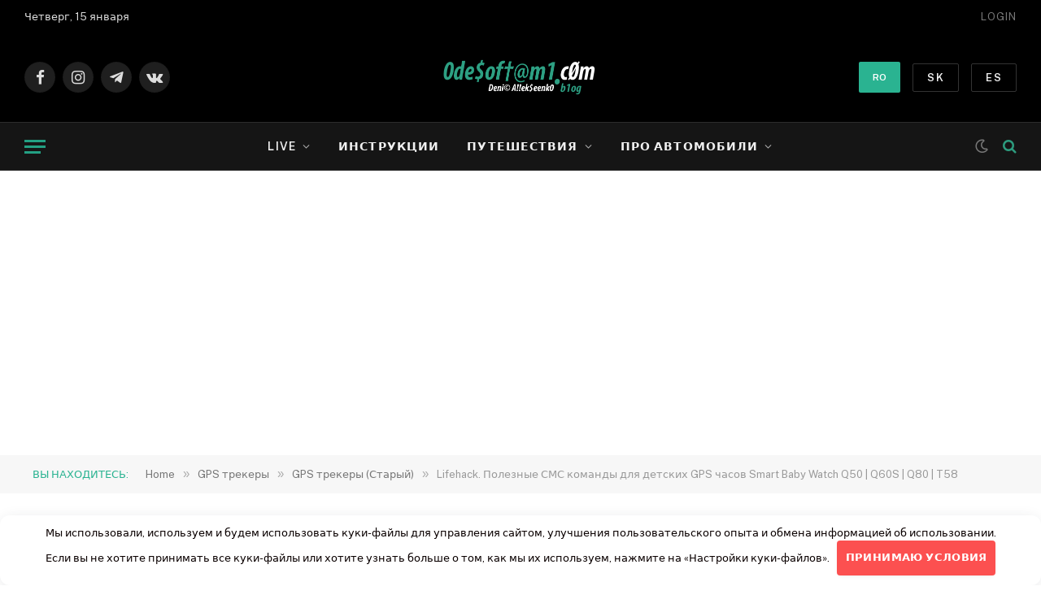

--- FILE ---
content_type: text/html; charset=UTF-8
request_url: https://odesoftami.net/lifehack-sms-setupsmart-watch-children/
body_size: 29683
content:

<!DOCTYPE html> <html lang="ru-RU" class="s-light site-s-light"> <head> <meta charset="UTF-8"/> <meta name="viewport" content="width=device-width, initial-scale=1"/> <meta name='robots' content='index, follow, max-image-preview:large, max-snippet:-1, max-video-preview:-1'/> <!-- This site is optimized with the Yoast SEO plugin v26.7 - https://yoast.com/wordpress/plugins/seo/ --> <title>Lifehack. Полезные СМС команды для детских GPS часов Smart Baby Watch Q50 | Q60S | Q80 | T58 - ODESOFTAMI</title><link rel="preload" as="image" imagesrcset="https://odesoftami.net/wp-content/uploads/2025/12/0000-odesoftami-com-2025-kakoi-bil-2025-dlya-nashego-w245-450x294.jpg 450w, https://odesoftami.net/wp-content/uploads/2025/12/0000-odesoftami-com-2025-kakoi-bil-2025-dlya-nashego-w245-768x502.jpg 768w, https://odesoftami.net/wp-content/uploads/2025/12/0000-odesoftami-com-2025-kakoi-bil-2025-dlya-nashego-w245.jpg 788w" imagesizes="(max-width: 377px) 100vw, 377px" /><link rel="preload" as="font" href="https://odesoftami.net/wp-content/themes/smart-mag/css/icons/fonts/ts-icons.woff2?v3.2" type="font/woff2" crossorigin="anonymous" /> <meta name="description" content="Выключение часов : pw,ПАРОЛЬ,poweroff# * Лайфхак - выключение через последовательность нажатий кнопок : + + Поиск часов в помещении : pw,ПАРОЛЬ,find#"/> <link rel="canonical" href="https://odesoftami.net/lifehack-sms-setupsmart-watch-children/"/> <meta property="og:locale" content="ru_RU"/> <meta property="og:type" content="article"/> <meta property="og:title" content="Lifehack. Полезные СМС команды для детских GPS часов Smart Baby Watch Q50 | Q60S | Q80 | T58 - ODESOFTAMI"/> <meta property="og:description" content="Выключение часов : pw,ПАРОЛЬ,poweroff# * Лайфхак - выключение через последовательность нажатий кнопок : + + Поиск часов в помещении : pw,ПАРОЛЬ,find#"/> <meta property="og:url" content="https://odesoftami.net/lifehack-sms-setupsmart-watch-children/"/> <meta property="og:site_name" content="ODESOFTAMI"/> <meta property="article:published_time" content="2016-08-01T21:19:28+00:00"/> <meta name="author" content="Deni© A!!ek$eenk0"/> <meta name="twitter:card" content="summary_large_image"/> <meta name="twitter:label1" content="Написано автором"/> <meta name="twitter:data1" content="Deni© A!!ek$eenk0"/> <meta name="twitter:label2" content="Примерное время для чтения"/> <meta name="twitter:data2" content="1 минута"/> <script type="application/ld+json" class="yoast-schema-graph">{"@context":"https://schema.org","@graph":[{"@type":"Article","@id":"https://odesoftami.net/lifehack-sms-setupsmart-watch-children/#article","isPartOf":{"@id":"https://odesoftami.net/lifehack-sms-setupsmart-watch-children/"},"author":{"name":"Deni© A!!ek$eenk0","@id":"https://odesoftami.net/#/schema/person/7030b4e46931b46a5a13013c5b50f3b1"},"headline":"Lifehack. Полезные СМС команды для детских GPS часов Smart Baby Watch Q50 | Q60S | Q80 | T58","datePublished":"2016-08-01T21:19:28+00:00","mainEntityOfPage":{"@id":"https://odesoftami.net/lifehack-sms-setupsmart-watch-children/"},"wordCount":427,"publisher":{"@id":"https://odesoftami.net/#/schema/person/7030b4e46931b46a5a13013c5b50f3b1"},"image":{"@id":"https://odesoftami.net/lifehack-sms-setupsmart-watch-children/#primaryimage"},"thumbnailUrl":"","articleSection":["GPS трекеры (Старый)"],"inLanguage":"ru-RU"},{"@type":"WebPage","@id":"https://odesoftami.net/lifehack-sms-setupsmart-watch-children/","url":"https://odesoftami.net/lifehack-sms-setupsmart-watch-children/","name":"Lifehack. Полезные СМС команды для детских GPS часов Smart Baby Watch Q50 | Q60S | Q80 | T58 - ODESOFTAMI","isPartOf":{"@id":"https://odesoftami.net/#website"},"primaryImageOfPage":{"@id":"https://odesoftami.net/lifehack-sms-setupsmart-watch-children/#primaryimage"},"image":{"@id":"https://odesoftami.net/lifehack-sms-setupsmart-watch-children/#primaryimage"},"thumbnailUrl":"","datePublished":"2016-08-01T21:19:28+00:00","description":"Выключение часов : pw,ПАРОЛЬ,poweroff# * Лайфхак - выключение через последовательность нажатий кнопок : + + Поиск часов в помещении : pw,ПАРОЛЬ,find#","breadcrumb":{"@id":"https://odesoftami.net/lifehack-sms-setupsmart-watch-children/#breadcrumb"},"inLanguage":"ru-RU","potentialAction":[{"@type":"ReadAction","target":["https://odesoftami.net/lifehack-sms-setupsmart-watch-children/"]}]},{"@type":"ImageObject","inLanguage":"ru-RU","@id":"https://odesoftami.net/lifehack-sms-setupsmart-watch-children/#primaryimage","url":"","contentUrl":""},{"@type":"BreadcrumbList","@id":"https://odesoftami.net/lifehack-sms-setupsmart-watch-children/#breadcrumb","itemListElement":[{"@type":"ListItem","position":1,"name":"Главная страница","item":"https://odesoftami.net/"},{"@type":"ListItem","position":2,"name":"Lifehack. Полезные СМС команды для детских GPS часов Smart Baby Watch Q50 | Q60S | Q80 | T58"}]},{"@type":"WebSite","@id":"https://odesoftami.net/#website","url":"https://odesoftami.net/","name":"ODESOFTAMI","description":"Моя история приключений","publisher":{"@id":"https://odesoftami.net/#/schema/person/7030b4e46931b46a5a13013c5b50f3b1"},"potentialAction":[{"@type":"SearchAction","target":{"@type":"EntryPoint","urlTemplate":"https://odesoftami.net/?s={search_term_string}"},"query-input":{"@type":"PropertyValueSpecification","valueRequired":true,"valueName":"search_term_string"}}],"inLanguage":"ru-RU"},{"@type":["Person","Organization"],"@id":"https://odesoftami.net/#/schema/person/7030b4e46931b46a5a13013c5b50f3b1","name":"Deni© A!!ek$eenk0","image":{"@type":"ImageObject","inLanguage":"ru-RU","@id":"https://odesoftami.net/#/schema/person/image/","url":"https://odesoftami.net/wp-content/uploads/2021/03/logo-odesoftami-2x.png","contentUrl":"https://odesoftami.net/wp-content/uploads/2021/03/logo-odesoftami-2x.png","width":399,"height":90,"caption":"Deni© A!!ek$eenk0"},"logo":{"@id":"https://odesoftami.net/#/schema/person/image/"},"description":"Впервые познакомился с WordPress в 2015 году, хотя до этого был заядлым любителем Joomla. После блокировки Украиной социальных сетей, решил не зависеть от обстоятельств / политики и собрал весь свой контент в одном месте, с тех пор и веду этот блог. Помогаю людям разобраться в тонкостях настройки GPS трекеров и автомобильных сигнализаций. Вдохновляю на путешествия, рассказываю о различных городах и странах. Делюсь опытом по эксплуатации, тюнингу / ремонту автомобилей Mitsubishi, Mercedes, Toyota.","sameAs":["https://odesoftami.com/?s=сайт"]}]}</script> <!-- / Yoast SEO plugin. --> <style id='wp-img-auto-sizes-contain-inline-css' type='text/css'> img:is([sizes=auto i],[sizes^="auto," i]){contain-intrinsic-size:3000px 1500px} /*# sourceURL=wp-img-auto-sizes-contain-inline-css */ </style> <style id='classic-theme-styles-inline-css' type='text/css'> /*! This file is auto-generated */ .wp-block-button__link{color:#fff;background-color:#32373c;border-radius:9999px;box-shadow:none;text-decoration:none;padding:calc(.667em + 2px) calc(1.333em + 2px);font-size:1.125em}.wp-block-file__button{background:#32373c;color:#fff;text-decoration:none} /*# sourceURL=/wp-includes/css/classic-themes.min.css */ </style> <link rel='stylesheet' id='smartmag-core-css' href='https://odesoftami.net/wp-content/themes/smart-mag/style.css' type='text/css' media='all'/> <style id='smartmag-core-inline-css' type='text/css'> .main-sidebar .widget, .ts-sidebar .widget { margin-bottom: 45px; } .smart-head-main { --main-width: 1360px; } .mega-menu .post-title a:hover { color: var(--c-nav-drop-hov); } .smart-head-mobile .smart-head-mid { background-color: #0a0000; } .smart-head-main { --c-search-icon: #2d9b7e; --c-hamburger: #23a083; } .single-featured .featured, .the-post-header .featured { border-radius: 0px; --media-radius: 0px; overflow: hidden; } body.category-417, body.post-cat-417 { --c-main: #1900db; } .term-color-417 { --c-main: #630909; } .navigation .menu-cat-417 { --c-term: #630909; } body.category-4197, body.post-cat-4197 { --c-main: #dd3333; } .term-color-4197 { --c-main: #dd3333; } .navigation .menu-cat-4197 { --c-term: #dd3333; } body.category-43, body.post-cat-43 { --c-main: #2ec120; } .term-color-43 { --c-main: #2ec120; } .navigation .menu-cat-43 { --c-term: #2ec120; } body.category-3983, body.post-cat-3983 { --c-main: #ff3b00; } .term-color-3983 { --c-main: #ff3b00; } .navigation .menu-cat-3983 { --c-term: #ff3b00; } body.category-3491, body.post-cat-3491 { --c-main: #ff0000; } .term-color-3491 { --c-main: #ff0000; } .navigation .menu-cat-3491 { --c-term: #ff0000; } body.category-4774, body.post-cat-4774 { --c-main: #301dba; } .term-color-4774 { --c-main: #000000; } .navigation .menu-cat-4774 { --c-term: #000000; } body.category-398, body.post-cat-398 { --c-main: #0076b2; } .term-color-398 { --c-main: #0076b2; } .navigation .menu-cat-398 { --c-term: #0076b2; } body.category-1941, body.post-cat-1941 { --c-main: #dd3333; } .term-color-1941 { --c-main: #dd3333; } .navigation .menu-cat-1941 { --c-term: #dd3333; } body.category-523, body.post-cat-523 { --c-main: #19c173; } .term-color-523 { --c-main: #19c173; } .navigation .menu-cat-523 { --c-term: #19c173; } body.category-2457, body.post-cat-2457 { --c-main: #1a36b2; } .term-color-2457 { --c-main: #1a36b2; } .navigation .menu-cat-2457 { --c-term: #1a36b2; } body.category-456, body.post-cat-456 { --c-main: #757575; } .term-color-456 { --c-main: #757575; } .navigation .menu-cat-456 { --c-term: #757575; } body.category-188, body.post-cat-188 { --c-main: #2e00ff; } .term-color-188 { --c-main: #2e00ff; } .navigation .menu-cat-188 { --c-term: #2e00ff; } .term-color-324 { --c-main: #00d366; } .navigation .menu-cat-324 { --c-term: #00d366; } body.category-152, body.post-cat-152 { --c-main: #ff0000; } .term-color-152 { --c-main: #ff0000; } .navigation .menu-cat-152 { --c-term: #ff0000; } .term-color-126 { --c-main: #931184; } .navigation .menu-cat-126 { --c-term: #931184; } body.category-143, body.post-cat-143 { --c-main: #dd3333; } .term-color-143 { --c-main: #dd3333; } .navigation .menu-cat-143 { --c-term: #dd3333; } body.category-103, body.post-cat-103 { --c-main: #ff7f00; } .term-color-103 { --c-main: #ff7f00; } .navigation .menu-cat-103 { --c-term: #ff7f00; } body.category-1980, body.post-cat-1980 { --c-main: #e800c9; } .term-color-1980 { --c-main: #e800c9; } .navigation .menu-cat-1980 { --c-term: #e800c9; } body.category-5652, body.post-cat-5652 { --c-main: #70425d; } .term-color-5652 { --c-main: #70425d; } .navigation .menu-cat-5652 { --c-term: #70425d; } body.category-168, body.post-cat-168 { --c-main: #ff0044; } .term-color-168 { --c-main: #f40061; } .navigation .menu-cat-168 { --c-term: #f40061; } body.category-4446, body.post-cat-4446 { --c-main: #d30abf; } .term-color-4446 { --c-main: #d30abf; } .navigation .menu-cat-4446 { --c-term: #d30abf; } body.category-134, body.post-cat-134 { --c-main: #681f66; } .term-color-134 { --c-main: #681f66; } .navigation .menu-cat-134 { --c-term: #681f66; } /*# sourceURL=smartmag-core-inline-css */ </style> <link rel='stylesheet' id='smartmag-fonts-css' href='https://fonts.googleapis.com/css?family=Public+Sans%3A400%2C400i%2C500%2C600%2C700' type='text/css' media='all'/> <link rel='stylesheet' id='smartmag-magnific-popup-css' href='https://odesoftami.net/wp-content/themes/smart-mag/css/lightbox.css' type='text/css' media='all'/> <link rel='stylesheet' id='smartmag-icons-css' href='https://odesoftami.net/wp-content/themes/smart-mag/css/icons/icons.css' type='text/css' media='all'/> <script type="text/javascript" id="smartmag-lazy-inline-js-after">
/* <![CDATA[ */
/**
 * @copyright ThemeSphere
 * @preserve
 */
var BunyadLazy={};BunyadLazy.load=function(){function a(e,n){var t={};e.dataset.bgset&&e.dataset.sizes?(t.sizes=e.dataset.sizes,t.srcset=e.dataset.bgset):t.src=e.dataset.bgsrc,function(t){var a=t.dataset.ratio;if(0<a){const e=t.parentElement;if(e.classList.contains("media-ratio")){const n=e.style;n.getPropertyValue("--a-ratio")||(n.paddingBottom=100/a+"%")}}}(e);var a,o=document.createElement("img");for(a in o.onload=function(){var t="url('"+(o.currentSrc||o.src)+"')",a=e.style;a.backgroundImage!==t&&requestAnimationFrame(()=>{a.backgroundImage=t,n&&n()}),o.onload=null,o.onerror=null,o=null},o.onerror=o.onload,t)o.setAttribute(a,t[a]);o&&o.complete&&0<o.naturalWidth&&o.onload&&o.onload()}function e(t){t.dataset.loaded||a(t,()=>{document.dispatchEvent(new Event("lazyloaded")),t.dataset.loaded=1})}function n(t){"complete"===document.readyState?t():window.addEventListener("load",t)}return{initEarly:function(){var t,a=()=>{document.querySelectorAll(".img.bg-cover:not(.lazyload)").forEach(e)};"complete"!==document.readyState?(t=setInterval(a,150),n(()=>{a(),clearInterval(t)})):a()},callOnLoad:n,initBgImages:function(t){t&&n(()=>{document.querySelectorAll(".img.bg-cover").forEach(e)})},bgLoad:a}}(),BunyadLazy.load.initEarly();
//# sourceURL=smartmag-lazy-inline-js-after
/* ]]> */
</script> <script type="text/javascript" src="https://odesoftami.net/wp-content/plugins/sphere-post-views/assets/js/post-views.js" id="sphere-post-views-js"></script> <script type="text/javascript" id="sphere-post-views-js-after">
/* <![CDATA[ */
var Sphere_PostViews = {"ajaxUrl":"https:\/\/odesoftami.net\/wp-admin\/admin-ajax.php?sphere_post_views=1","sampling":0,"samplingRate":10,"repeatCountDelay":0,"postID":5917,"token":"6666b35c23"}
//# sourceURL=sphere-post-views-js-after
/* ]]> */
</script> <script type="text/javascript" src="https://odesoftami.net/wp-includes/js/jquery/jquery.min.js" id="jquery-core-js"></script> <style>.pseudo-clearfy-link { color: #008acf; cursor: pointer;}.pseudo-clearfy-link:hover { text-decoration: none;}</style> <script>
		var BunyadSchemeKey = 'bunyad-scheme';
		(() => {
			const d = document.documentElement;
			const c = d.classList;
			var scheme = localStorage.getItem(BunyadSchemeKey);
			
			if (scheme) {
				d.dataset.origClass = c;
				scheme === 'dark' ? c.remove('s-light', 'site-s-light') : c.remove('s-dark', 'site-s-dark');
				c.add('site-s-' + scheme, 's-' + scheme);
			}
		})();
		</script> <meta name="redi-version" content="1.2.7"/><link rel="icon" href="https://odesoftami.net/wp-content/uploads/2025/07/cropped-odesoftami-logo-32x32.png" sizes="32x32"/> <link rel="icon" href="https://odesoftami.net/wp-content/uploads/2025/07/cropped-odesoftami-logo-192x192.png" sizes="192x192"/> <link rel="apple-touch-icon" href="https://odesoftami.net/wp-content/uploads/2025/07/cropped-odesoftami-logo-180x180.png"/> <meta name="msapplication-TileImage" content="https://odesoftami.net/wp-content/uploads/2025/07/cropped-odesoftami-logo-270x270.png"/> <style type="text/css" id="wp-custom-css"> .blink-item a { font-weight: bold; background: linear-gradient(270deg, red, orange, yellow, green, blue, indigo, violet, red); background-size: 400% 400%; -webkit-background-clip: text; -webkit-text-fill-color: transparent; animation: rainbowText 5s linear infinite; } @keyframes rainbowText { 0% { background-position: 0% 50%; } 100% { background-position: 100% 50%; } } </style> <style>.clearfy-cookie { position:fixed; left:0; right:0; bottom:0; padding:12px; color:#0a0000; background:#ffffff; box-shadow:0 3px 20px -5px rgba(41, 44, 56, 0.2); z-index:9999; font-size: 13px; border-radius: 12px; transition: .3s; }.clearfy-cookie--left { left: 20px; bottom: 20px; right: auto; max-width: 400px; margin-right: 20px; }.clearfy-cookie--right { left: auto; bottom: 20px; right: 20px; max-width: 400px; margin-left: 20px; }.clearfy-cookie.clearfy-cookie-hide { transform: translateY(150%) translateZ(0); opacity: 0; }.clearfy-cookie-container { max-width:1170px; margin:0 auto; text-align:center; }.clearfy-cookie-accept { background:#fc5050; color:#fff; border:0; padding:.2em .8em; margin: 0 0 0 .5em; font-size: 13px; border-radius: 4px; cursor: pointer; }.clearfy-cookie-accept:hover,.clearfy-cookie-accept:focus { opacity: .9; }</style> <script>
	document.querySelector('head').innerHTML += '<style class="bunyad-img-effects-css">.main-wrap .wp-post-image, .post-content img { opacity: 0; }</style>';
	</script> <!-- Asynchronous Scripts for Google Analytics, Yandex.Metrika, and Advertising --> <script async src="https://www.googletagmanager.com/gtag/js?id=G-H7L5LXQ6ZB"></script> <script>
    window.dataLayer = window.dataLayer || [];
    function gtag(){dataLayer.push(arguments);}
    gtag('js', new Date());
    gtag('config', 'G-H7L5LXQ6ZB');
    </script> <!-- Yandex.Metrika counter --> <script async type="text/javascript" > (function(m,e,t,r,i,k,a){m[i]=m[i]||function(){(m[i].a=m[i].a||[]).push(arguments)}; m[i].l=1*new Date(); for (var j = 0; j < document.scripts.length; j++) {if (document.scripts[j].src === r) { return; }} k=e.createElement(t),a=e.getElementsByTagName(t)[0],k.async=1,k.src=r,a.parentNode.insertBefore(k,a)}) (window, document, "script", "https://mc.yandex.ru/metrika/tag.js", "ym"); ym(50879441, "init", { clickmap:true, trackLinks:true, accurateTrackBounce:true, webvisor:true, trackHash:true }); </script> <noscript><div><img src="https://mc.yandex.ru/watch/50879441" style="position:absolute; left:-9999px;" alt=""/></div></noscript> <!-- /Yandex.Metrika counter --> <!-- Google Tag Manager --> <script async defer>(function(w,d,s,l,i){w[l]=w[l]||[];w[l].push({'gtm.start':
    new Date().getTime(),event:'gtm.js'});var f=d.getElementsByTagName(s)[0],
    j=d.createElement(s),dl=l!='dataLayer'?'&l='+l:'';j.async=true;j.src=
    'https://www.googletagmanager.com/gtm.js?id='+i+dl;f.parentNode.insertBefore(j,f);
    })(window,document,'script','dataLayer','GTM-5DX78XC');</script> <!-- End Google Tag Manager --> <!-- Google Adsense --> <script async src="https://pagead2.googlesyndication.com/pagead/js/adsbygoogle.js?client=ca-pub-7533263140779402" crossorigin="anonymous"></script> <style id='global-styles-inline-css' type='text/css'>
:root{--wp--preset--aspect-ratio--square: 1;--wp--preset--aspect-ratio--4-3: 4/3;--wp--preset--aspect-ratio--3-4: 3/4;--wp--preset--aspect-ratio--3-2: 3/2;--wp--preset--aspect-ratio--2-3: 2/3;--wp--preset--aspect-ratio--16-9: 16/9;--wp--preset--aspect-ratio--9-16: 9/16;--wp--preset--color--black: #000000;--wp--preset--color--cyan-bluish-gray: #abb8c3;--wp--preset--color--white: #ffffff;--wp--preset--color--pale-pink: #f78da7;--wp--preset--color--vivid-red: #cf2e2e;--wp--preset--color--luminous-vivid-orange: #ff6900;--wp--preset--color--luminous-vivid-amber: #fcb900;--wp--preset--color--light-green-cyan: #7bdcb5;--wp--preset--color--vivid-green-cyan: #00d084;--wp--preset--color--pale-cyan-blue: #8ed1fc;--wp--preset--color--vivid-cyan-blue: #0693e3;--wp--preset--color--vivid-purple: #9b51e0;--wp--preset--gradient--vivid-cyan-blue-to-vivid-purple: linear-gradient(135deg,rgb(6,147,227) 0%,rgb(155,81,224) 100%);--wp--preset--gradient--light-green-cyan-to-vivid-green-cyan: linear-gradient(135deg,rgb(122,220,180) 0%,rgb(0,208,130) 100%);--wp--preset--gradient--luminous-vivid-amber-to-luminous-vivid-orange: linear-gradient(135deg,rgb(252,185,0) 0%,rgb(255,105,0) 100%);--wp--preset--gradient--luminous-vivid-orange-to-vivid-red: linear-gradient(135deg,rgb(255,105,0) 0%,rgb(207,46,46) 100%);--wp--preset--gradient--very-light-gray-to-cyan-bluish-gray: linear-gradient(135deg,rgb(238,238,238) 0%,rgb(169,184,195) 100%);--wp--preset--gradient--cool-to-warm-spectrum: linear-gradient(135deg,rgb(74,234,220) 0%,rgb(151,120,209) 20%,rgb(207,42,186) 40%,rgb(238,44,130) 60%,rgb(251,105,98) 80%,rgb(254,248,76) 100%);--wp--preset--gradient--blush-light-purple: linear-gradient(135deg,rgb(255,206,236) 0%,rgb(152,150,240) 100%);--wp--preset--gradient--blush-bordeaux: linear-gradient(135deg,rgb(254,205,165) 0%,rgb(254,45,45) 50%,rgb(107,0,62) 100%);--wp--preset--gradient--luminous-dusk: linear-gradient(135deg,rgb(255,203,112) 0%,rgb(199,81,192) 50%,rgb(65,88,208) 100%);--wp--preset--gradient--pale-ocean: linear-gradient(135deg,rgb(255,245,203) 0%,rgb(182,227,212) 50%,rgb(51,167,181) 100%);--wp--preset--gradient--electric-grass: linear-gradient(135deg,rgb(202,248,128) 0%,rgb(113,206,126) 100%);--wp--preset--gradient--midnight: linear-gradient(135deg,rgb(2,3,129) 0%,rgb(40,116,252) 100%);--wp--preset--font-size--small: 13px;--wp--preset--font-size--medium: 20px;--wp--preset--font-size--large: 36px;--wp--preset--font-size--x-large: 42px;--wp--preset--spacing--20: 0.44rem;--wp--preset--spacing--30: 0.67rem;--wp--preset--spacing--40: 1rem;--wp--preset--spacing--50: 1.5rem;--wp--preset--spacing--60: 2.25rem;--wp--preset--spacing--70: 3.38rem;--wp--preset--spacing--80: 5.06rem;--wp--preset--shadow--natural: 6px 6px 9px rgba(0, 0, 0, 0.2);--wp--preset--shadow--deep: 12px 12px 50px rgba(0, 0, 0, 0.4);--wp--preset--shadow--sharp: 6px 6px 0px rgba(0, 0, 0, 0.2);--wp--preset--shadow--outlined: 6px 6px 0px -3px rgb(255, 255, 255), 6px 6px rgb(0, 0, 0);--wp--preset--shadow--crisp: 6px 6px 0px rgb(0, 0, 0);}:where(.is-layout-flex){gap: 0.5em;}:where(.is-layout-grid){gap: 0.5em;}body .is-layout-flex{display: flex;}.is-layout-flex{flex-wrap: wrap;align-items: center;}.is-layout-flex > :is(*, div){margin: 0;}body .is-layout-grid{display: grid;}.is-layout-grid > :is(*, div){margin: 0;}:where(.wp-block-columns.is-layout-flex){gap: 2em;}:where(.wp-block-columns.is-layout-grid){gap: 2em;}:where(.wp-block-post-template.is-layout-flex){gap: 1.25em;}:where(.wp-block-post-template.is-layout-grid){gap: 1.25em;}.has-black-color{color: var(--wp--preset--color--black) !important;}.has-cyan-bluish-gray-color{color: var(--wp--preset--color--cyan-bluish-gray) !important;}.has-white-color{color: var(--wp--preset--color--white) !important;}.has-pale-pink-color{color: var(--wp--preset--color--pale-pink) !important;}.has-vivid-red-color{color: var(--wp--preset--color--vivid-red) !important;}.has-luminous-vivid-orange-color{color: var(--wp--preset--color--luminous-vivid-orange) !important;}.has-luminous-vivid-amber-color{color: var(--wp--preset--color--luminous-vivid-amber) !important;}.has-light-green-cyan-color{color: var(--wp--preset--color--light-green-cyan) !important;}.has-vivid-green-cyan-color{color: var(--wp--preset--color--vivid-green-cyan) !important;}.has-pale-cyan-blue-color{color: var(--wp--preset--color--pale-cyan-blue) !important;}.has-vivid-cyan-blue-color{color: var(--wp--preset--color--vivid-cyan-blue) !important;}.has-vivid-purple-color{color: var(--wp--preset--color--vivid-purple) !important;}.has-black-background-color{background-color: var(--wp--preset--color--black) !important;}.has-cyan-bluish-gray-background-color{background-color: var(--wp--preset--color--cyan-bluish-gray) !important;}.has-white-background-color{background-color: var(--wp--preset--color--white) !important;}.has-pale-pink-background-color{background-color: var(--wp--preset--color--pale-pink) !important;}.has-vivid-red-background-color{background-color: var(--wp--preset--color--vivid-red) !important;}.has-luminous-vivid-orange-background-color{background-color: var(--wp--preset--color--luminous-vivid-orange) !important;}.has-luminous-vivid-amber-background-color{background-color: var(--wp--preset--color--luminous-vivid-amber) !important;}.has-light-green-cyan-background-color{background-color: var(--wp--preset--color--light-green-cyan) !important;}.has-vivid-green-cyan-background-color{background-color: var(--wp--preset--color--vivid-green-cyan) !important;}.has-pale-cyan-blue-background-color{background-color: var(--wp--preset--color--pale-cyan-blue) !important;}.has-vivid-cyan-blue-background-color{background-color: var(--wp--preset--color--vivid-cyan-blue) !important;}.has-vivid-purple-background-color{background-color: var(--wp--preset--color--vivid-purple) !important;}.has-black-border-color{border-color: var(--wp--preset--color--black) !important;}.has-cyan-bluish-gray-border-color{border-color: var(--wp--preset--color--cyan-bluish-gray) !important;}.has-white-border-color{border-color: var(--wp--preset--color--white) !important;}.has-pale-pink-border-color{border-color: var(--wp--preset--color--pale-pink) !important;}.has-vivid-red-border-color{border-color: var(--wp--preset--color--vivid-red) !important;}.has-luminous-vivid-orange-border-color{border-color: var(--wp--preset--color--luminous-vivid-orange) !important;}.has-luminous-vivid-amber-border-color{border-color: var(--wp--preset--color--luminous-vivid-amber) !important;}.has-light-green-cyan-border-color{border-color: var(--wp--preset--color--light-green-cyan) !important;}.has-vivid-green-cyan-border-color{border-color: var(--wp--preset--color--vivid-green-cyan) !important;}.has-pale-cyan-blue-border-color{border-color: var(--wp--preset--color--pale-cyan-blue) !important;}.has-vivid-cyan-blue-border-color{border-color: var(--wp--preset--color--vivid-cyan-blue) !important;}.has-vivid-purple-border-color{border-color: var(--wp--preset--color--vivid-purple) !important;}.has-vivid-cyan-blue-to-vivid-purple-gradient-background{background: var(--wp--preset--gradient--vivid-cyan-blue-to-vivid-purple) !important;}.has-light-green-cyan-to-vivid-green-cyan-gradient-background{background: var(--wp--preset--gradient--light-green-cyan-to-vivid-green-cyan) !important;}.has-luminous-vivid-amber-to-luminous-vivid-orange-gradient-background{background: var(--wp--preset--gradient--luminous-vivid-amber-to-luminous-vivid-orange) !important;}.has-luminous-vivid-orange-to-vivid-red-gradient-background{background: var(--wp--preset--gradient--luminous-vivid-orange-to-vivid-red) !important;}.has-very-light-gray-to-cyan-bluish-gray-gradient-background{background: var(--wp--preset--gradient--very-light-gray-to-cyan-bluish-gray) !important;}.has-cool-to-warm-spectrum-gradient-background{background: var(--wp--preset--gradient--cool-to-warm-spectrum) !important;}.has-blush-light-purple-gradient-background{background: var(--wp--preset--gradient--blush-light-purple) !important;}.has-blush-bordeaux-gradient-background{background: var(--wp--preset--gradient--blush-bordeaux) !important;}.has-luminous-dusk-gradient-background{background: var(--wp--preset--gradient--luminous-dusk) !important;}.has-pale-ocean-gradient-background{background: var(--wp--preset--gradient--pale-ocean) !important;}.has-electric-grass-gradient-background{background: var(--wp--preset--gradient--electric-grass) !important;}.has-midnight-gradient-background{background: var(--wp--preset--gradient--midnight) !important;}.has-small-font-size{font-size: var(--wp--preset--font-size--small) !important;}.has-medium-font-size{font-size: var(--wp--preset--font-size--medium) !important;}.has-large-font-size{font-size: var(--wp--preset--font-size--large) !important;}.has-x-large-font-size{font-size: var(--wp--preset--font-size--x-large) !important;}
/*# sourceURL=global-styles-inline-css */
</style>
</head> <body class="wp-singular post-template-default single single-post postid-5917 single-format-standard wp-theme-smart-mag right-sidebar post-layout-modern post-cat-1967 has-lb has-lb-sm img-effects ts-img-hov-fade has-sb-sep layout-normal"> <div class="main-wrap"> <div class="off-canvas-backdrop"></div> <div class="mobile-menu-container off-canvas s-dark hide-widgets-sm" id="off-canvas"> <div class="off-canvas-head"> <a href="#" class="close"> <span class="visuallyhidden">Close Menu</span> <i class="tsi tsi-times"></i> </a> <div class="ts-logo"> <img class="logo-mobile logo-image" src="https://odesoftami.net/wp-content/uploads/2021/03/logo-odesoftami-2x.png" width="200" height="45" alt="ODESOFTAMI"/> </div> </div> <div class="off-canvas-content"> <ul id="menu-mobile-menu" class="mobile-menu"><li id="menu-item-30881" class="menu-item menu-item-type-taxonomy menu-item-object-category menu-item-has-children menu-item-30881"><a href="https://odesoftami.net/category/live/">Live</a> <ul class="sub-menu"> <li id="menu-item-44628" class="menu-item menu-item-type-custom menu-item-object-custom menu-item-44628"><a href="https://odesoftami.net/category/live/private/">Личное</a></li> <li id="menu-item-31887" class="menu-item menu-item-type-taxonomy menu-item-object-category menu-item-31887"><a href="https://odesoftami.net/category/live/kino/">Кино</a></li> <li id="menu-item-31890" class="menu-item menu-item-type-taxonomy menu-item-object-category menu-item-31890"><a href="https://odesoftami.net/category/live/music/">Музыка настроения</a></li> <li id="menu-item-31892" class="menu-item menu-item-type-taxonomy menu-item-object-category menu-item-31892"><a href="https://odesoftami.net/category/live/humor/">Юмор</a></li> <li id="menu-item-31891" class="menu-item menu-item-type-taxonomy menu-item-object-category menu-item-31891"><a href="https://odesoftami.net/category/live/interesno/">Это интересно</a></li> </ul> </li> <li id="menu-item-30883" class="menu-item menu-item-type-taxonomy menu-item-object-category menu-item-has-children menu-item-30883"><a href="https://odesoftami.net/category/travel/">Путешествия</a> <ul class="sub-menu"> <li id="menu-item-31893" class="menu-item menu-item-type-taxonomy menu-item-object-category menu-item-31893"><a href="https://odesoftami.net/category/travel/exhibition/">Выставки и события</a></li> <li id="menu-item-31894" class="menu-item menu-item-type-taxonomy menu-item-object-category menu-item-31894"><a href="https://odesoftami.net/category/travel/hotels/">Гостиницы &amp; отели</a></li> </ul> </li> <li id="menu-item-30882" class="menu-item menu-item-type-taxonomy menu-item-object-category menu-item-has-children menu-item-30882"><a href="https://odesoftami.net/category/cars/">Про автомобили</a> <ul class="sub-menu"> <li id="menu-item-31898" class="menu-item menu-item-type-taxonomy menu-item-object-category menu-item-31898"><a href="https://odesoftami.net/category/cars/mitsubishioutlanderxl/">Mitsubishi Outlander XL (CW5W)</a></li> <li id="menu-item-31896" class="menu-item menu-item-type-taxonomy menu-item-object-category menu-item-31896"><a href="https://odesoftami.net/category/cars/mercedes-b200/">Mercedes B200 (w245)</a></li> <li id="menu-item-31897" class="menu-item menu-item-type-taxonomy menu-item-object-category menu-item-31897"><a href="https://odesoftami.net/category/cars/mercedes-ml-550/">Mercedes ML-550 (w164) AMG II рестайлинг</a></li> </ul> </li> <li id="menu-item-30880" class="menu-item menu-item-type-taxonomy menu-item-object-category menu-item-30880"><a href="https://odesoftami.net/category/faq/">FAQ</a></li> <li id="menu-item-32098" class="menu-item menu-item-type-taxonomy menu-item-object-category menu-item-has-children menu-item-32098"><a href="https://odesoftami.net/category/gadget/">Про гаджеты</a> <ul class="sub-menu"> <li id="menu-item-30884" class="menu-item menu-item-type-taxonomy menu-item-object-category menu-item-30884"><a href="https://odesoftami.net/category/parcelfromchina/">Распаковка посылок</a></li> </ul> </li> </ul> <div class="spc-social-block spc-social spc-social-b smart-head-social"> <a href="https://www.facebook.com/odesoftami" class="link service s-facebook" target="_blank" rel="nofollow noopener"> <i class="icon tsi tsi-facebook"></i> <span class="visuallyhidden">Facebook</span> </a> <a href="https://twitter.com/odesoftami" class="link service s-twitter" target="_blank" rel="nofollow noopener"> <i class="icon tsi tsi-twitter"></i> <span class="visuallyhidden">X (Twitter)</span> </a> <a href="https://www.instagram.com/odesoftami/" class="link service s-instagram" target="_blank" rel="nofollow noopener"> <i class="icon tsi tsi-instagram"></i> <span class="visuallyhidden">Instagram</span> </a> </div> </div> </div> <div class="smart-head smart-head-b smart-head-main" id="smart-head" data-sticky="auto" data-sticky-type="smart" data-sticky-full> <div class="smart-head-row smart-head-top s-dark smart-head-row-full"> <div class="inner wrap"> <div class="items items-left "> <span class="h-date"> Четверг, 15 января</span> </div> <div class="items items-center empty"> </div> <div class="items items-right "> <a href="#auth-modal" class="auth-link "> <span class="label">Login</span> </a> </div> </div> </div> <div class="smart-head-row smart-head-mid smart-head-row-3 s-dark smart-head-row-full"> <div class="inner wrap"> <div class="items items-left "> <div class="spc-social-block spc-social spc-social-b smart-head-social"> <a href="https://www.facebook.com/odesoftami" class="link service s-facebook" target="_blank" rel="nofollow noopener"> <i class="icon tsi tsi-facebook"></i> <span class="visuallyhidden">Facebook</span> </a> <a href="https://www.instagram.com/odesoftami/" class="link service s-instagram" target="_blank" rel="nofollow noopener"> <i class="icon tsi tsi-instagram"></i> <span class="visuallyhidden">Instagram</span> </a> <a href="https://t.me/odesoftamicom" class="link service s-telegram" target="_blank" rel="nofollow noopener"> <i class="icon tsi tsi-telegram"></i> <span class="visuallyhidden">Telegram</span> </a> <a href="https://vk.com/odesoftami" class="link service s-vk" target="_blank" rel="nofollow noopener"> <i class="icon tsi tsi-vk"></i> <span class="visuallyhidden">VKontakte</span> </a> </div> </div> <div class="items items-center "> <a href="https://odesoftami.net/" title="ODESOFTAMI" rel="home" class="logo-link ts-logo logo-is-image"> <span> <img src="https://odesoftami.net/wp-content/uploads/2021/03/logo-odesoftami-1x.png" class="logo-image" alt="ODESOFTAMI" srcset="https://odesoftami.net/wp-content/uploads/2021/03/logo-odesoftami-1x.png ,https://odesoftami.net/wp-content/uploads/2021/03/logo-odesoftami-2x.png 2x" width="198" height="46"/> </span> </a> </div> <div class="items items-right "> <a href="https://odesoftami.net/tag/romania/" class="ts-button ts-button-a ts-button1" target="_blank" rel="noopener"> RO </a> <a href="https://odesoftami.net/tag/slovakiya/" class="ts-button ts-button-alt ts-button2" target="_blank" rel="noopener"> SK </a> <a href="https://odesoftami.net/tag/spain/" class="ts-button ts-button-alt ts-button3" target="_blank" rel="noopener"> ES </a> </div> </div> </div> <div class="smart-head-row smart-head-bot smart-head-row-3 s-dark has-center-nav smart-head-row-full"> <div class="inner wrap"> <div class="items items-left "> <button class="offcanvas-toggle has-icon" type="button" aria-label="Menu"> <span class="hamburger-icon hamburger-icon-a"> <span class="inner"></span> </span> </button> </div> <div class="items items-center "> <div class="nav-wrap"> <nav class="navigation navigation-main nav-hov-a"> <ul id="menu-main-menu" class="menu"><li id="menu-item-26961" class="menu-item menu-item-type-taxonomy menu-item-object-category menu-cat-43 menu-item-has-children item-mega-menu menu-item-26961"><a href="https://odesoftami.net/category/live/">LIVE</a> <div class="sub-menu mega-menu mega-menu-a wrap"> <section class="column recent-posts" data-columns="5"> <div class="posts" data-id="43"> <section class="block-wrap block-grid mb-none" data-id="1"> <div class="block-content"> <div class="loop loop-grid loop-grid-sm grid grid-5 md:grid-2 xs:grid-1"> <article class="l-post grid-post grid-sm-post"> <div class="media"> <a href="https://odesoftami.net/emag-romania-nedaet-ostavlyat-otzivi/" class="image-link media-ratio ratio-16-9" title="EMAG Romania не дает оставлять отзывы о товарах"><span data-bgsrc="https://odesoftami.net/wp-content/uploads/2026/01/0000-odesoftami-com-2025-emag-romania-ne-daet-ostavlyat-otzivi-o-tovarah-450x294.jpg" class="img bg-cover wp-post-image attachment-bunyad-medium size-bunyad-medium lazyload" data-bgset="https://odesoftami.net/wp-content/uploads/2026/01/0000-odesoftami-com-2025-emag-romania-ne-daet-ostavlyat-otzivi-o-tovarah-450x294.jpg 450w, https://odesoftami.net/wp-content/uploads/2026/01/0000-odesoftami-com-2025-emag-romania-ne-daet-ostavlyat-otzivi-o-tovarah-768x502.jpg 768w, https://odesoftami.net/wp-content/uploads/2026/01/0000-odesoftami-com-2025-emag-romania-ne-daet-ostavlyat-otzivi-o-tovarah.jpg 788w" data-sizes="(max-width: 377px) 100vw, 377px" role="img" aria-label="EMAG Romania не дает оставлять отзывы о товарах - odesoftami.com"></span></a> </div> <div class="content"> <div class="post-meta post-meta-a has-below"><h2 class="is-title post-title"><a href="https://odesoftami.net/emag-romania-nedaet-ostavlyat-otzivi/">EMAG Romania не дает оставлять отзывы о товарах</a></h2><div class="post-meta-items meta-below"><span class="meta-item date"><span class="date-link"><time class="post-date" datetime="2026-01-09T14:04:13+02:00">09.01.2026</time></span></span></div></div> </div> </article> <article class="l-post grid-post grid-sm-post"> <div class="media"> <a href="https://odesoftami.net/rojdestvo-ot-ukr-net/" class="image-link media-ratio ratio-16-9" title="Рождество Христово за юлианским календарем от Ukr.Net"><span data-bgsrc="https://odesoftami.net/wp-content/uploads/2026/01/0000-odesoftami-com-2026-rojdestvo-ot-ukr-net-450x294.jpg" class="img bg-cover wp-post-image attachment-bunyad-medium size-bunyad-medium lazyload" data-bgset="https://odesoftami.net/wp-content/uploads/2026/01/0000-odesoftami-com-2026-rojdestvo-ot-ukr-net-450x294.jpg 450w, https://odesoftami.net/wp-content/uploads/2026/01/0000-odesoftami-com-2026-rojdestvo-ot-ukr-net-768x502.jpg 768w, https://odesoftami.net/wp-content/uploads/2026/01/0000-odesoftami-com-2026-rojdestvo-ot-ukr-net.jpg 788w" data-sizes="(max-width: 377px) 100vw, 377px" role="img" aria-label="Рождество Христово за юлианским календарем от Ukr.Net - odesoftami.com"></span></a> </div> <div class="content"> <div class="post-meta post-meta-a has-below"><h2 class="is-title post-title"><a href="https://odesoftami.net/rojdestvo-ot-ukr-net/">Рождество Христово за юлианским календарем от Ukr.Net</a></h2><div class="post-meta-items meta-below"><span class="meta-item date"><span class="date-link"><time class="post-date" datetime="2026-01-07T16:10:37+02:00">07.01.2026</time></span></span></div></div> </div> </article> <article class="l-post grid-post grid-sm-post"> <div class="media"> <a href="https://odesoftami.net/s-rojdestvom-hristovim-2026/" class="image-link media-ratio ratio-16-9" title="С Рождеством Христовым!"><span data-bgsrc="https://odesoftami.net/wp-content/uploads/2020/01/0001-odesoftami-com-puteshestvie-v-teplodar-rojdestvo-vertep-2020.jpg" class="img bg-cover wp-post-image attachment-large size-large lazyload" role="img" aria-label="Рождественский вертеп в Теплодар - odesoftami.com"></span></a> </div> <div class="content"> <div class="post-meta post-meta-a has-below"><h2 class="is-title post-title"><a href="https://odesoftami.net/s-rojdestvom-hristovim-2026/">С Рождеством Христовым!</a></h2><div class="post-meta-items meta-below"><span class="meta-item date"><span class="date-link"><time class="post-date" datetime="2026-01-07T11:30:00+02:00">07.01.2026</time></span></span></div></div> </div> </article> <article class="l-post grid-post grid-sm-post"> <div class="media"> <a href="https://odesoftami.net/kak-priruchit-lisu/" class="image-link media-ratio ratio-16-9" title="Как приручить лису 2025"><span data-bgsrc="https://odesoftami.net/wp-content/uploads/2026/01/0000-odesoftami-com-2026-kak-priruchit-lisu-450x294.jpg" class="img bg-cover wp-post-image attachment-bunyad-medium size-bunyad-medium lazyload" data-bgset="https://odesoftami.net/wp-content/uploads/2026/01/0000-odesoftami-com-2026-kak-priruchit-lisu-450x294.jpg 450w, https://odesoftami.net/wp-content/uploads/2026/01/0000-odesoftami-com-2026-kak-priruchit-lisu-768x502.jpg 768w, https://odesoftami.net/wp-content/uploads/2026/01/0000-odesoftami-com-2026-kak-priruchit-lisu.jpg 788w" data-sizes="(max-width: 377px) 100vw, 377px" role="img" aria-label="Сериал &quot;Как приручить Лису&quot; 2026 2 сезон - odesoftami.com"></span></a> <span class="format-overlay c-overlay format-video p-center"><i class="tsi tsi-play"></i></span> </div> <div class="content"> <div class="post-meta post-meta-a has-below"><h2 class="is-title post-title"><a href="https://odesoftami.net/kak-priruchit-lisu/">Как приручить лису 2025</a></h2><div class="post-meta-items meta-below"><span class="meta-item date"><span class="date-link"><time class="post-date" datetime="2026-01-03T13:49:47+02:00">03.01.2026</time></span></span></div></div> </div> </article> <article class="l-post grid-post grid-sm-post"> <div class="media"> <a href="https://odesoftami.net/hyperos-operacionka-iz-kotoroi-nelzya-uiti/" class="image-link media-ratio ratio-16-9" title="HyperOS: операционная система, из которой нельзя уйти&#8230;"><span data-bgsrc="https://odesoftami.net/wp-content/uploads/2025/12/0000-odesoftami-com-2025-hyperos-operacionka-iz-kotoroi-nelzya-uiti-450x294.jpg" class="img bg-cover wp-post-image attachment-bunyad-medium size-bunyad-medium lazyload" data-bgset="https://odesoftami.net/wp-content/uploads/2025/12/0000-odesoftami-com-2025-hyperos-operacionka-iz-kotoroi-nelzya-uiti-450x294.jpg 450w, https://odesoftami.net/wp-content/uploads/2025/12/0000-odesoftami-com-2025-hyperos-operacionka-iz-kotoroi-nelzya-uiti-768x502.jpg 768w, https://odesoftami.net/wp-content/uploads/2025/12/0000-odesoftami-com-2025-hyperos-operacionka-iz-kotoroi-nelzya-uiti.jpg 788w" data-sizes="(max-width: 377px) 100vw, 377px" role="img" aria-label="HyperOS: операционная система, из которой нельзя уйти... - odesoftami.com"></span></a> </div> <div class="content"> <div class="post-meta post-meta-a has-below"><h2 class="is-title post-title"><a href="https://odesoftami.net/hyperos-operacionka-iz-kotoroi-nelzya-uiti/">HyperOS: операционная система, из которой нельзя уйти&#8230;</a></h2><div class="post-meta-items meta-below"><span class="meta-item date"><span class="date-link"><time class="post-date" datetime="2025-12-07T09:49:08+02:00">07.12.2025</time></span></span></div></div> </div> </article> </div> </div> </section> </div> <!-- .posts --> </section> </div></li> <li id="menu-item-54417" class="menu-item menu-item-type-taxonomy menu-item-object-category menu-cat-417 menu-item-54417"><a href="https://odesoftami.net/category/faq/">Инструкции</a></li> <li id="menu-item-46142" class="menu-item menu-item-type-taxonomy menu-item-object-category menu-item-has-children menu-cat-103 menu-item-has-children item-mega-menu menu-item-46142"><a href="https://odesoftami.net/category/travel/">Путешествия</a> <div class="sub-menu mega-menu mega-menu-a wrap"> <div class="column sub-cats"> <ol class="sub-nav"> <li class="menu-item menu-item-type-taxonomy menu-item-object-category menu-cat-523 menu-item-54418"><a href="https://odesoftami.net/category/travel/exhibition/">Выставки и события</a></li> <li class="menu-item menu-item-type-taxonomy menu-item-object-category menu-cat-2457 menu-item-54419"><a href="https://odesoftami.net/category/travel/hotels/">Отели и проживание</a></li> <li class="menu-item menu-item-type-taxonomy menu-item-object-category menu-cat-456 menu-item-54420"><a href="https://odesoftami.net/category/travel/road/">Дороги и маршруты</a></li> <li class="menu-item view-all menu-cat-103"><a href="https://odesoftami.net/category/travel/">View All</a></li> </ol> </div> <section class="column recent-posts" data-columns="4"> <div class="posts" data-id="523"> <section class="block-wrap block-grid cols-gap-sm mb-none" data-id="2"> <div class="block-content"> <div class="loop loop-grid loop-grid-sm grid grid-4 md:grid-2 xs:grid-1"> <article class="l-post grid-post grid-sm-post"> <div class="media"> <a href="https://odesoftami.net/aeroport-valensiya-vistavka/" class="image-link media-ratio ratio-16-9" title="Выставка картин в Аэропорт Валенсия"><span data-bgsrc="https://odesoftami.net/wp-content/uploads/2023/07/0000-odesoftami-com-2023-aeroport-valensiya-vistavka-450x294.jpg" class="img bg-cover wp-post-image attachment-bunyad-medium size-bunyad-medium lazyload" data-bgset="https://odesoftami.net/wp-content/uploads/2023/07/0000-odesoftami-com-2023-aeroport-valensiya-vistavka-450x294.jpg 450w, https://odesoftami.net/wp-content/uploads/2023/07/0000-odesoftami-com-2023-aeroport-valensiya-vistavka-768x502.jpg 768w, https://odesoftami.net/wp-content/uploads/2023/07/0000-odesoftami-com-2023-aeroport-valensiya-vistavka.jpg 788w" data-sizes="(max-width: 377px) 100vw, 377px" role="img" aria-label="Выставка картин в Аэропорт Валенсия - odesoftami.com"></span></a> <span class="format-overlay c-overlay format-image p-center"><i class="tsi tsi-picture-o"></i></span> </div> <div class="content"> <div class="post-meta post-meta-a has-below"><h2 class="is-title post-title"><a href="https://odesoftami.net/aeroport-valensiya-vistavka/">Выставка картин в Аэропорт Валенсия</a></h2><div class="post-meta-items meta-below"><span class="meta-item date"><span class="date-link"><time class="post-date" datetime="2023-07-21T08:30:04+02:00">21.07.2023</time></span></span></div></div> </div> </article> <article class="l-post grid-post grid-sm-post"> <div class="media"> <a href="https://odesoftami.net/vistavkawcf30032019/" class="image-link media-ratio ratio-16-9" title="Международная выставка кошек Royal Canin Cup 2019. Одесса. Морской вокзал."><span data-bgsrc="https://odesoftami.net/wp-content/uploads/2019/03/0000-odesoftami-com-mvk-qroyal-canin-cup-2019-vistavka-ukraine-450x294.jpg" class="img bg-cover wp-post-image attachment-bunyad-medium size-bunyad-medium lazyload" data-bgset="https://odesoftami.net/wp-content/uploads/2019/03/0000-odesoftami-com-mvk-qroyal-canin-cup-2019-vistavka-ukraine-450x294.jpg 450w, https://odesoftami.net/wp-content/uploads/2019/03/0000-odesoftami-com-mvk-qroyal-canin-cup-2019-vistavka-ukraine.jpg 702w" data-sizes="(max-width: 377px) 100vw, 377px" role="img" aria-label="По пути на выставку кошек - odesoftami.com"></span></a> </div> <div class="content"> <div class="post-meta post-meta-a has-below"><h2 class="is-title post-title"><a href="https://odesoftami.net/vistavkawcf30032019/">Международная выставка кошек Royal Canin Cup 2019. Одесса. Морской вокзал.</a></h2><div class="post-meta-items meta-below"><span class="meta-item date"><span class="date-link"><time class="post-date" datetime="2019-03-30T08:20:07+02:00">30.03.2019</time></span></span></div></div> </div> </article> <article class="l-post grid-post grid-sm-post"> <div class="media"> <a href="https://odesoftami.net/mezhdunarodnaya-vystavka-koshek/" class="image-link media-ratio ratio-16-9" title="Международная выставка кошек Nica Cat Festival от КЛУБА ЛЕГЕНДА"><span data-bgsrc="https://odesoftami.net/wp-content/uploads/2018/10/0000-odesoftami-com-wcf-vistavka-cat-morvokzal-nicca-legenda-21102018-450x294.jpg" class="img bg-cover wp-post-image attachment-bunyad-medium size-bunyad-medium lazyload" data-bgset="https://odesoftami.net/wp-content/uploads/2018/10/0000-odesoftami-com-wcf-vistavka-cat-morvokzal-nicca-legenda-21102018-450x294.jpg 450w, https://odesoftami.net/wp-content/uploads/2018/10/0000-odesoftami-com-wcf-vistavka-cat-morvokzal-nicca-legenda-21102018.jpg 702w" data-sizes="(max-width: 377px) 100vw, 377px" role="img" aria-label="Денис Алексеенко на выставке кошек Nica Cat Festival от КЛУБА ЛЕГЕНДА - odesoftami.com"></span></a> </div> <div class="content"> <div class="post-meta post-meta-a has-below"><h2 class="is-title post-title"><a href="https://odesoftami.net/mezhdunarodnaya-vystavka-koshek/">Международная выставка кошек Nica Cat Festival от КЛУБА ЛЕГЕНДА</a></h2><div class="post-meta-items meta-below"><span class="meta-item date"><span class="date-link"><time class="post-date" datetime="2018-10-21T00:53:29+02:00">21.10.2018</time></span></span></div></div> </div> </article> <article class="l-post grid-post grid-sm-post"> <div class="media"> <a href="https://odesoftami.net/den-hvastuna/" class="image-link media-ratio ratio-16-9" title="А сегодня понедельник и День Хвастуна"><span data-bgsrc="https://odesoftami.net/wp-content/uploads/2018/09/0000-odesoftami-com-odessamama-WCF-Ring-Kitten-2018-den-hvastuna-odessa-450x294.jpg" class="img bg-cover wp-post-image attachment-bunyad-medium size-bunyad-medium lazyload" data-bgset="https://odesoftami.net/wp-content/uploads/2018/09/0000-odesoftami-com-odessamama-WCF-Ring-Kitten-2018-den-hvastuna-odessa-450x294.jpg 450w, https://odesoftami.net/wp-content/uploads/2018/09/0000-odesoftami-com-odessamama-WCF-Ring-Kitten-2018-den-hvastuna-odessa.jpg 702w" data-sizes="(max-width: 377px) 100vw, 377px" role="img" aria-label="Игорь и Татьяна Алексеенко на выставке кошек в городе Херсон - odesoftami.com"></span></a> </div> <div class="content"> <div class="post-meta post-meta-a has-below"><h2 class="is-title post-title"><a href="https://odesoftami.net/den-hvastuna/">А сегодня понедельник и День Хвастуна</a></h2><div class="post-meta-items meta-below"><span class="meta-item date"><span class="date-link"><time class="post-date" datetime="2018-09-12T08:15:39+02:00">12.09.2018</time></span></span></div></div> </div> </article> </div> </div> </section> </div> <!-- .posts --> <div class="posts" data-id="2457"> <section class="block-wrap block-grid cols-gap-sm mb-none" data-id="3"> <div class="block-content"> <div class="loop loop-grid loop-grid-sm grid grid-4 md:grid-2 xs:grid-1"> <article class="l-post grid-post grid-sm-post"> <div class="media"> <a href="https://odesoftami.net/optima-collection-kamianets-podilskyi/" class="image-link media-ratio ratio-16-9" title="Отзыв про отель Optima Collection Kamianets-Podilskyi ⭐⭐⭐⭐"><span data-bgsrc="https://odesoftami.net/wp-content/uploads/2025/09/0000-odesoftami-com-2025-optima-collection-kamianets-podilskyi-450x294.jpg" class="img bg-cover wp-post-image attachment-bunyad-medium size-bunyad-medium lazyload" data-bgset="https://odesoftami.net/wp-content/uploads/2025/09/0000-odesoftami-com-2025-optima-collection-kamianets-podilskyi-450x294.jpg 450w, https://odesoftami.net/wp-content/uploads/2025/09/0000-odesoftami-com-2025-optima-collection-kamianets-podilskyi-768x502.jpg 768w, https://odesoftami.net/wp-content/uploads/2025/09/0000-odesoftami-com-2025-optima-collection-kamianets-podilskyi.jpg 788w" data-sizes="(max-width: 377px) 100vw, 377px" role="img" aria-label="Отзыв про отель Optima Collection Kamianets-Podilskyi - odesoftami.com"></span></a> </div> <div class="content"> <div class="post-meta post-meta-a has-below"><h2 class="is-title post-title"><a href="https://odesoftami.net/optima-collection-kamianets-podilskyi/">Отзыв про отель Optima Collection Kamianets-Podilskyi ⭐⭐⭐⭐</a></h2><div class="post-meta-items meta-below"><span class="meta-item date"><span class="date-link"><time class="post-date" datetime="2025-09-13T23:13:21+02:00">13.09.2025</time></span></span></div></div> </div> </article> <article class="l-post grid-post grid-sm-post"> <div class="media"> <a href="https://odesoftami.net/otel-pisanka-v-kolomyye/" class="image-link media-ratio ratio-16-9" title="Отель Пысанка в Коломыя как коньяк ! Надежный, качественный и проверенный временем ⭐⭐⭐⭐⭐"><span data-bgsrc="https://odesoftami.net/wp-content/uploads/2018/06/0016-pysanka-kolomiya-vkarpati-ogorodami-28062018-odesoftami-buslaeva-alekseenko-450x294.jpg" class="img bg-cover wp-post-image attachment-bunyad-medium size-bunyad-medium lazyload" data-bgset="https://odesoftami.net/wp-content/uploads/2018/06/0016-pysanka-kolomiya-vkarpati-ogorodami-28062018-odesoftami-buslaeva-alekseenko-450x294.jpg 450w, https://odesoftami.net/wp-content/uploads/2018/06/0016-pysanka-kolomiya-vkarpati-ogorodami-28062018-odesoftami-buslaeva-alekseenko.jpg 702w" data-sizes="(max-width: 377px) 100vw, 377px" role="img" aria-label="Музей Писанка в Коломыя из окна Outlander XL - odesoftami.com"></span></a> </div> <div class="content"> <div class="post-meta post-meta-a has-below"><h2 class="is-title post-title"><a href="https://odesoftami.net/otel-pisanka-v-kolomyye/">Отель Пысанка в Коломыя как коньяк ! Надежный, качественный и проверенный временем ⭐⭐⭐⭐⭐</a></h2><div class="post-meta-items meta-below"><span class="meta-item date"><span class="date-link"><time class="post-date" datetime="2025-09-13T10:36:28+02:00">13.09.2025</time></span></span></div></div> </div> </article> <article class="l-post grid-post grid-sm-post"> <div class="media"> <a href="https://odesoftami.net/casa-calfelor-kolping-timisoara/" class="image-link media-ratio ratio-16-9" title="Casa Calfelor Kolping ⭐⭐⭐⭐⭐ Timisoara — отзыв, фото, мой опыт проживания | Romania"><span data-bgsrc="https://odesoftami.net/wp-content/uploads/2024/12/0000-odesoftami-com-2024-casa-calfelor-kolping-timisoara-450x294.jpg" class="img bg-cover wp-post-image attachment-bunyad-medium size-bunyad-medium lazyload" data-bgset="https://odesoftami.net/wp-content/uploads/2024/12/0000-odesoftami-com-2024-casa-calfelor-kolping-timisoara-450x294.jpg 450w, https://odesoftami.net/wp-content/uploads/2024/12/0000-odesoftami-com-2024-casa-calfelor-kolping-timisoara-768x502.jpg 768w, https://odesoftami.net/wp-content/uploads/2024/12/0000-odesoftami-com-2024-casa-calfelor-kolping-timisoara.jpg 788w" data-sizes="(max-width: 377px) 100vw, 377px" role="img" aria-label="Отзыв про отель Casa Calfelor Kolping Timișoara, Румыния - odesoftami.com"></span></a> <span class="format-overlay c-overlay format-image p-center"><i class="tsi tsi-picture-o"></i></span> </div> <div class="content"> <div class="post-meta post-meta-a has-below"><h2 class="is-title post-title"><a href="https://odesoftami.net/casa-calfelor-kolping-timisoara/">Casa Calfelor Kolping ⭐⭐⭐⭐⭐ Timisoara — отзыв, фото, мой опыт проживания | Romania</a></h2><div class="post-meta-items meta-below"><span class="meta-item date"><span class="date-link"><time class="post-date" datetime="2024-12-08T15:04:10+02:00">08.12.2024</time></span></span></div></div> </div> </article> <article class="l-post grid-post grid-sm-post"> <div class="media"> <a href="https://odesoftami.net/legrand/" class="image-link media-ratio ratio-16-9" title="LeGrand ⭐⭐⭐⭐ | Самый УЮТНЫЙ отель в славном городе Стрый, Львовской области Украины"><span data-bgsrc="https://odesoftami.net/wp-content/uploads/2024/10/0000-odesoftami-com-2023-legrand-stryi-hotel-450x294.jpg" class="img bg-cover wp-post-image attachment-bunyad-medium size-bunyad-medium lazyload" data-bgset="https://odesoftami.net/wp-content/uploads/2024/10/0000-odesoftami-com-2023-legrand-stryi-hotel-450x294.jpg 450w, https://odesoftami.net/wp-content/uploads/2024/10/0000-odesoftami-com-2023-legrand-stryi-hotel-768x502.jpg 768w, https://odesoftami.net/wp-content/uploads/2024/10/0000-odesoftami-com-2023-legrand-stryi-hotel.jpg 788w" data-sizes="(max-width: 377px) 100vw, 377px" role="img" aria-label="LeGrand | Самый УЮТНЫЙ отель в славном городе Стрый, Львовской области Украины - odesoftami.com"></span></a> </div> <div class="content"> <div class="post-meta post-meta-a has-below"><h2 class="is-title post-title"><a href="https://odesoftami.net/legrand/">LeGrand ⭐⭐⭐⭐ | Самый УЮТНЫЙ отель в славном городе Стрый, Львовской области Украины</a></h2><div class="post-meta-items meta-below"><span class="meta-item date"><span class="date-link"><time class="post-date" datetime="2024-10-04T18:20:31+02:00">04.10.2024</time></span></span></div></div> </div> </article> </div> </div> </section> </div> <!-- .posts --> <div class="posts" data-id="456"> <section class="block-wrap block-grid cols-gap-sm mb-none" data-id="4"> <div class="block-content"> <div class="loop loop-grid loop-grid-sm grid grid-4 md:grid-2 xs:grid-1"> <article class="l-post grid-post grid-sm-post"> <div class="media"> <a href="https://odesoftami.net/trassa-ap7/" class="image-link media-ratio ratio-16-9" title="Трасса AP7 сегодня | Окружная г. Валенсия"><span data-bgsrc="https://odesoftami.net/wp-content/uploads/2023/09/0000-odesoftami-com-2023-trassa-ap7-spain-akuratnee-450x294.jpg" class="img bg-cover wp-post-image attachment-bunyad-medium size-bunyad-medium lazyload" data-bgset="https://odesoftami.net/wp-content/uploads/2023/09/0000-odesoftami-com-2023-trassa-ap7-spain-akuratnee-450x294.jpg 450w, https://odesoftami.net/wp-content/uploads/2023/09/0000-odesoftami-com-2023-trassa-ap7-spain-akuratnee-768x502.jpg 768w, https://odesoftami.net/wp-content/uploads/2023/09/0000-odesoftami-com-2023-trassa-ap7-spain-akuratnee.jpg 788w" data-sizes="(max-width: 377px) 100vw, 377px" role="img" aria-label="Трасса AP7 сегодня | Окружная г. Валенсия - odesoftami.com"></span></a> <span class="format-overlay c-overlay format-image p-center"><i class="tsi tsi-picture-o"></i></span> </div> <div class="content"> <div class="post-meta post-meta-a has-below"><h2 class="is-title post-title"><a href="https://odesoftami.net/trassa-ap7/">Трасса AP7 сегодня | Окружная г. Валенсия</a></h2><div class="post-meta-items meta-below"><span class="meta-item date"><span class="date-link"><time class="post-date" datetime="2023-09-03T12:01:28+02:00">03.09.2023</time></span></span></div></div> </div> </article> <article class="l-post grid-post grid-sm-post"> <div class="media"> <a href="https://odesoftami.net/sostoyaniye-dorogi-kharkov-odessa/" class="image-link media-ratio ratio-16-9" title="Состояние дороги. Харьков — Одесса"><span data-bgsrc="https://odesoftami.net/wp-content/uploads/2018/08/0000-sostoyaniye-dorogi-kharkov-odessa-082018-450x294.jpg" class="img bg-cover wp-post-image attachment-bunyad-medium size-bunyad-medium lazyload" data-bgset="https://odesoftami.net/wp-content/uploads/2018/08/0000-sostoyaniye-dorogi-kharkov-odessa-082018-450x294.jpg 450w, https://odesoftami.net/wp-content/uploads/2018/08/0000-sostoyaniye-dorogi-kharkov-odessa-082018.jpg 702w" data-sizes="(max-width: 377px) 100vw, 377px" role="img" aria-label="Состояние дороги. Харьков — Одесса - odesoftami.com"></span></a> <span class="format-overlay c-overlay format-image p-center"><i class="tsi tsi-picture-o"></i></span> </div> <div class="content"> <div class="post-meta post-meta-a has-below"><h2 class="is-title post-title"><a href="https://odesoftami.net/sostoyaniye-dorogi-kharkov-odessa/">Состояние дороги. Харьков — Одесса</a></h2><div class="post-meta-items meta-below"><span class="meta-item date"><span class="date-link"><time class="post-date" datetime="2018-08-17T22:43:36+02:00">17.08.2018</time></span></span></div></div> </div> </article> <article class="l-post grid-post grid-sm-post"> <div class="media"> <a href="https://odesoftami.net/m15-trassa/" class="image-link media-ratio ratio-16-9" title="Трасса М-15. Одесса &#8212; Маяки &#8212; Монаши &#8212; Сарата"><span data-bgsrc="https://odesoftami.net/wp-content/uploads/2018/05/0000-odesoftami-com-kulevcha-mayaki-sarata-2018-road-450x294.jpg" class="img bg-cover wp-post-image attachment-bunyad-medium size-bunyad-medium lazyload" data-bgset="https://odesoftami.net/wp-content/uploads/2018/05/0000-odesoftami-com-kulevcha-mayaki-sarata-2018-road-450x294.jpg 450w, https://odesoftami.net/wp-content/uploads/2018/05/0000-odesoftami-com-kulevcha-mayaki-sarata-2018-road.jpg 702w" data-sizes="(max-width: 377px) 100vw, 377px" role="img" aria-label="Состояние трассы М-15. Одесса - Маяки - Монаши - Сарата - odesoftami.com"></span></a> <span class="format-overlay c-overlay format-video p-center"><i class="tsi tsi-play"></i></span> </div> <div class="content"> <div class="post-meta post-meta-a has-below"><h2 class="is-title post-title"><a href="https://odesoftami.net/m15-trassa/">Трасса М-15. Одесса &#8212; Маяки &#8212; Монаши &#8212; Сарата</a></h2><div class="post-meta-items meta-below"><span class="meta-item date"><span class="date-link"><time class="post-date" datetime="2018-05-13T09:41:19+02:00">13.05.2018</time></span></span></div></div> </div> </article> <article class="l-post grid-post grid-sm-post"> <div class="media"> <a href="https://odesoftami.net/state-highway-odessa-kurgan-teplodar/" class="image-link media-ratio ratio-16-9" title="Состояние трассы Одесса — Теплодар Е58 (М16) через Курган"><span data-bgsrc="https://odesoftami.net/wp-content/uploads/2017/11/0000-odesoftami-com-state-highway-odessa-kurgan-teplodar-2017-450x294.jpg" class="img bg-cover wp-post-image attachment-bunyad-medium size-bunyad-medium lazyload" data-bgset="https://odesoftami.net/wp-content/uploads/2017/11/0000-odesoftami-com-state-highway-odessa-kurgan-teplodar-2017-450x294.jpg 450w, https://odesoftami.net/wp-content/uploads/2017/11/0000-odesoftami-com-state-highway-odessa-kurgan-teplodar-2017.jpg 702w" data-sizes="(max-width: 377px) 100vw, 377px" role="img" aria-label="Состояние трассы Одесса — Теплодар Е58 (М16) через Курган - odesoftami.com"></span></a> <span class="format-overlay c-overlay format-video p-center"><i class="tsi tsi-play"></i></span> </div> <div class="content"> <div class="post-meta post-meta-a has-below"><h2 class="is-title post-title"><a href="https://odesoftami.net/state-highway-odessa-kurgan-teplodar/">Состояние трассы Одесса — Теплодар Е58 (М16) через Курган</a></h2><div class="post-meta-items meta-below"><span class="meta-item date"><span class="date-link"><time class="post-date" datetime="2017-11-22T15:31:56+02:00">22.11.2017</time></span></span></div></div> </div> </article> </div> </div> </section> </div> <!-- .posts --> <div class="posts" data-id="103"> <section class="block-wrap block-grid cols-gap-sm mb-none" data-id="5"> <div class="block-content"> <div class="loop loop-grid loop-grid-sm grid grid-4 md:grid-2 xs:grid-1"> <article class="l-post grid-post grid-sm-post"> <div class="media"> <a href="https://odesoftami.net/manastirea-ghighiu-ploiesti-icoana-siriaca/" class="image-link media-ratio ratio-16-9" title="Монастырь Гигью в Плоешти: чудотворная сирийская икона Божией Матери возрастом более 400 лет!"><span data-bgsrc="https://odesoftami.net/wp-content/uploads/2025/12/0000-odesoftami-com-2025-manastirea-ghighiu-ploiesti-icoana-siriaca-450x294.jpg" class="img bg-cover wp-post-image attachment-bunyad-medium size-bunyad-medium lazyload" data-bgset="https://odesoftami.net/wp-content/uploads/2025/12/0000-odesoftami-com-2025-manastirea-ghighiu-ploiesti-icoana-siriaca-450x294.jpg 450w, https://odesoftami.net/wp-content/uploads/2025/12/0000-odesoftami-com-2025-manastirea-ghighiu-ploiesti-icoana-siriaca-768x502.jpg 768w, https://odesoftami.net/wp-content/uploads/2025/12/0000-odesoftami-com-2025-manastirea-ghighiu-ploiesti-icoana-siriaca.jpg 788w" data-sizes="(max-width: 377px) 100vw, 377px" role="img" aria-label="Монастырь Гигью в Плоешти: чудотворная сирийская икона Божией Матери возрастом более 400 лет! - odesoftami.com"></span></a> </div> <div class="content"> <div class="post-meta post-meta-a has-below"><h2 class="is-title post-title"><a href="https://odesoftami.net/manastirea-ghighiu-ploiesti-icoana-siriaca/">Монастырь Гигью в Плоешти: чудотворная сирийская икона Божией Матери возрастом более 400 лет!</a></h2><div class="post-meta-items meta-below"><span class="meta-item date"><span class="date-link"><time class="post-date" datetime="2025-12-18T18:11:06+02:00">18.12.2025</time></span></span></div></div> </div> </article> <article class="l-post grid-post grid-sm-post"> <div class="media"> <a href="https://odesoftami.net/manastirea-pasarea/" class="image-link media-ratio ratio-16-9" title="Mănăstirea Pasărea — православный монастырь недалеко от Бухареста"><span data-bgsrc="https://odesoftami.net/wp-content/uploads/2025/12/0000-odesoftami-com-2025-manastirea-pasarea-450x294.jpg" class="img bg-cover wp-post-image attachment-bunyad-medium size-bunyad-medium lazyload" data-bgset="https://odesoftami.net/wp-content/uploads/2025/12/0000-odesoftami-com-2025-manastirea-pasarea-450x294.jpg 450w, https://odesoftami.net/wp-content/uploads/2025/12/0000-odesoftami-com-2025-manastirea-pasarea-768x502.jpg 768w, https://odesoftami.net/wp-content/uploads/2025/12/0000-odesoftami-com-2025-manastirea-pasarea.jpg 788w" data-sizes="(max-width: 377px) 100vw, 377px" role="img" aria-label="Главный храм монастыря Pasărea — православный женский монастырь в Румынии - odesoftami.com"></span></a> </div> <div class="content"> <div class="post-meta post-meta-a has-below"><h2 class="is-title post-title"><a href="https://odesoftami.net/manastirea-pasarea/">Mănăstirea Pasărea — православный монастырь недалеко от Бухареста</a></h2><div class="post-meta-items meta-below"><span class="meta-item date"><span class="date-link"><time class="post-date" datetime="2025-12-16T13:06:15+02:00">16.12.2025</time></span></span></div></div> </div> </article> <article class="l-post grid-post grid-sm-post"> <div class="media"> <a href="https://odesoftami.net/cernica-monastery/" class="image-link media-ratio ratio-16-9" title="Защищено: Там, где озёра шепчут молитвы: 🙏 монастырь Черника, Бухарест | Румыния"><span data-bgsrc="https://odesoftami.net/wp-content/uploads/2025/12/0000-odesoftami-com-2025-cernica-monastery-450x294.jpg" class="img bg-cover wp-post-image attachment-bunyad-medium size-bunyad-medium lazyload" data-bgset="https://odesoftami.net/wp-content/uploads/2025/12/0000-odesoftami-com-2025-cernica-monastery-450x294.jpg 450w, https://odesoftami.net/wp-content/uploads/2025/12/0000-odesoftami-com-2025-cernica-monastery-768x502.jpg 768w, https://odesoftami.net/wp-content/uploads/2025/12/0000-odesoftami-com-2025-cernica-monastery.jpg 788w" data-sizes="(max-width: 377px) 100vw, 377px" role="img" aria-label="Там, где озёра шепчут молитвы: 🙏 монастырь Черника, Бухарест | Румыния - odesoftami.com"></span></a> </div> <div class="content"> <div class="post-meta post-meta-a has-below"><h2 class="is-title post-title"><a href="https://odesoftami.net/cernica-monastery/">Защищено: Там, где озёра шепчут молитвы: 🙏 монастырь Черника, Бухарест | Румыния</a></h2><div class="post-meta-items meta-below"><span class="meta-item date"><span class="date-link"><time class="post-date" datetime="2025-12-11T10:50:41+02:00">11.12.2025</time></span></span></div></div> </div> </article> <article class="l-post grid-post grid-sm-post"> <div class="media"> <a href="https://odesoftami.net/optima-collection-kamianets-podilskyi/" class="image-link media-ratio ratio-16-9" title="Отзыв про отель Optima Collection Kamianets-Podilskyi ⭐⭐⭐⭐"><span data-bgsrc="https://odesoftami.net/wp-content/uploads/2025/09/0000-odesoftami-com-2025-optima-collection-kamianets-podilskyi-450x294.jpg" class="img bg-cover wp-post-image attachment-bunyad-medium size-bunyad-medium lazyload" data-bgset="https://odesoftami.net/wp-content/uploads/2025/09/0000-odesoftami-com-2025-optima-collection-kamianets-podilskyi-450x294.jpg 450w, https://odesoftami.net/wp-content/uploads/2025/09/0000-odesoftami-com-2025-optima-collection-kamianets-podilskyi-768x502.jpg 768w, https://odesoftami.net/wp-content/uploads/2025/09/0000-odesoftami-com-2025-optima-collection-kamianets-podilskyi.jpg 788w" data-sizes="(max-width: 377px) 100vw, 377px" role="img" aria-label="Отзыв про отель Optima Collection Kamianets-Podilskyi - odesoftami.com"></span></a> </div> <div class="content"> <div class="post-meta post-meta-a has-below"><h2 class="is-title post-title"><a href="https://odesoftami.net/optima-collection-kamianets-podilskyi/">Отзыв про отель Optima Collection Kamianets-Podilskyi ⭐⭐⭐⭐</a></h2><div class="post-meta-items meta-below"><span class="meta-item date"><span class="date-link"><time class="post-date" datetime="2025-09-13T23:13:21+02:00">13.09.2025</time></span></span></div></div> </div> </article> </div> </div> </section> </div> <!-- .posts --> </section> </div></li> <li id="menu-item-27262" class="menu-item menu-item-type-taxonomy menu-item-object-category menu-item-has-children menu-cat-397 menu-item-has-children item-mega-menu menu-item-27262"><a href="https://odesoftami.net/category/cars/">Про автомобили</a> <div class="sub-menu mega-menu mega-menu-a wrap"> <div class="column sub-cats"> <ol class="sub-nav"> <li class="menu-item menu-item-type-taxonomy menu-item-object-category menu-cat-3491 menu-item-54422"><a href="https://odesoftami.net/category/cars/mercedes-ml-550/">Mercedes ML-550 (w164) AMG II рестайлинг</a></li> <li class="menu-item menu-item-type-taxonomy menu-item-object-category menu-cat-3983 menu-item-54421"><a href="https://odesoftami.net/category/cars/mercedes-b200/">Mercedes B200 (w245)</a></li> <li class="menu-item menu-item-type-taxonomy menu-item-object-category menu-cat-398 menu-item-54423"><a href="https://odesoftami.net/category/cars/mitsubishioutlanderxl/">Mitsubishi Outlander XL (CW5W)</a></li> <li class="menu-item menu-item-type-taxonomy menu-item-object-category menu-cat-4803 menu-item-54424"><a href="https://odesoftami.net/category/cars/toyotacorolla/">Toyota Corolla (AE100)</a></li> <li class="menu-item menu-item-type-taxonomy menu-item-object-category current-post-ancestor menu-cat-1331 menu-item-54425"><a href="https://odesoftami.net/category/gpstracker/">GPS-трекеры и защита</a></li> <li class="menu-item view-all menu-cat-397"><a href="https://odesoftami.net/category/cars/">View All</a></li> </ol> </div> <section class="column recent-posts" data-columns="4"> <div class="posts" data-id="3491"> <section class="block-wrap block-grid cols-gap-sm mb-none" data-id="6"> <div class="block-content"> <div class="loop loop-grid loop-grid-sm grid grid-4 md:grid-2 xs:grid-1"> <article class="l-post grid-post grid-sm-post"> <div class="media"> <a href="https://odesoftami.net/malenkii-akkumulyator-signalizacii-mercedes/" class="image-link media-ratio ratio-16-9" title="Маленький аккумулятор сигнализации Mercedes таки хочет замены&#8230;"><span data-bgsrc="https://odesoftami.net/wp-content/uploads/2026/01/0000-odesoftami-com-20026-malenkii-akkumulyator-signalizacii-mercedes-450x294.jpg" class="img bg-cover wp-post-image attachment-bunyad-medium size-bunyad-medium lazyload" data-bgset="https://odesoftami.net/wp-content/uploads/2026/01/0000-odesoftami-com-20026-malenkii-akkumulyator-signalizacii-mercedes-450x294.jpg 450w, https://odesoftami.net/wp-content/uploads/2026/01/0000-odesoftami-com-20026-malenkii-akkumulyator-signalizacii-mercedes-768x502.jpg 768w, https://odesoftami.net/wp-content/uploads/2026/01/0000-odesoftami-com-20026-malenkii-akkumulyator-signalizacii-mercedes.jpg 788w" data-sizes="(max-width: 377px) 100vw, 377px" role="img" aria-label="Маленький аккумулятор сигнализации Mercedes таки хочет замены... - odesoftami.com"></span></a> </div> <div class="content"> <div class="post-meta post-meta-a has-below"><h2 class="is-title post-title"><a href="https://odesoftami.net/malenkii-akkumulyator-signalizacii-mercedes/">Маленький аккумулятор сигнализации Mercedes таки хочет замены&#8230;</a></h2><div class="post-meta-items meta-below"><span class="meta-item date"><span class="date-link"><time class="post-date" datetime="2026-01-05T11:05:00+02:00">05.01.2026</time></span></span></div></div> </div> </article> <article class="l-post grid-post grid-sm-post"> <div class="media"> </div> <div class="content"> <div class="post-meta post-meta-a has-below"><h2 class="is-title post-title"><a href="https://odesoftami.net/originalnie-kodi-karandashei-podkraski-mercedes-benz/">Оригинальные наборы подкраски краски Mercedes-Benz: выбор цвета и коды для W164, B200 и других моделей</a></h2><div class="post-meta-items meta-below"><span class="meta-item date"><span class="date-link"><time class="post-date" datetime="2025-07-12T14:15:20+02:00">12.07.2025</time></span></span></div></div> </div> </article> <article class="l-post grid-post grid-sm-post"> <div class="media"> <a href="https://odesoftami.net/podgotovka-k-bolshomu-planovomu-to-ml550-2025/" class="image-link media-ratio ratio-16-9" title="Подготовка к большому плановому ТО | Mercedes ML-550"><span data-bgsrc="https://odesoftami.net/wp-content/uploads/2025/04/0000-odesoftami-com-podgotovka-k-bolshomu-planovomu-to-ml550-2025-450x294.jpg" class="img bg-cover wp-post-image attachment-bunyad-medium size-bunyad-medium lazyload" data-bgset="https://odesoftami.net/wp-content/uploads/2025/04/0000-odesoftami-com-podgotovka-k-bolshomu-planovomu-to-ml550-2025-450x294.jpg 450w, https://odesoftami.net/wp-content/uploads/2025/04/0000-odesoftami-com-podgotovka-k-bolshomu-planovomu-to-ml550-2025-768x502.jpg 768w, https://odesoftami.net/wp-content/uploads/2025/04/0000-odesoftami-com-podgotovka-k-bolshomu-planovomu-to-ml550-2025.jpg 788w" data-sizes="(max-width: 377px) 100vw, 377px" role="img" aria-label="Подготовка к большому плановому ТО | Mercedes ML-550 - odesoftami.com"></span></a> </div> <div class="content"> <div class="post-meta post-meta-a has-below"><h2 class="is-title post-title"><a href="https://odesoftami.net/podgotovka-k-bolshomu-planovomu-to-ml550-2025/">Подготовка к большому плановому ТО | Mercedes ML-550</a></h2><div class="post-meta-items meta-below"><span class="meta-item date"><span class="date-link"><time class="post-date" datetime="2025-04-23T14:04:44+02:00">23.04.2025</time></span></span></div></div> </div> </article> <article class="l-post grid-post grid-sm-post"> <div class="media"> <a href="https://odesoftami.net/kus-can-bus-x5-dot-3000h/" class="image-link media-ratio ratio-16-9" title="KUS CAN-BUS X5 Dot 3000H новые блоки розжига для ML-550"><span data-bgsrc="https://odesoftami.net/wp-content/uploads/2025/01/0000-odesoftami-com-2025-kus-can-bus-x5-dot-3000h-450x294.jpg" class="img bg-cover wp-post-image attachment-bunyad-medium size-bunyad-medium lazyload" data-bgset="https://odesoftami.net/wp-content/uploads/2025/01/0000-odesoftami-com-2025-kus-can-bus-x5-dot-3000h-450x294.jpg 450w, https://odesoftami.net/wp-content/uploads/2025/01/0000-odesoftami-com-2025-kus-can-bus-x5-dot-3000h-768x502.jpg 768w, https://odesoftami.net/wp-content/uploads/2025/01/0000-odesoftami-com-2025-kus-can-bus-x5-dot-3000h.jpg 788w" data-sizes="(max-width: 377px) 100vw, 377px" role="img" aria-label="KUS CAN-BUS X5 Dot 3000H новые блоки розжига для ML-550 - odesoftami.com"></span></a> </div> <div class="content"> <div class="post-meta post-meta-a has-below"><h2 class="is-title post-title"><a href="https://odesoftami.net/kus-can-bus-x5-dot-3000h/">KUS CAN-BUS X5 Dot 3000H новые блоки розжига для ML-550</a></h2><div class="post-meta-items meta-below"><span class="meta-item date"><span class="date-link"><time class="post-date" datetime="2025-01-03T09:09:13+02:00">03.01.2025</time></span></span></div></div> </div> </article> </div> </div> </section> </div> <!-- .posts --> <div class="posts" data-id="3983"> <section class="block-wrap block-grid cols-gap-sm mb-none" data-id="7"> <div class="block-content"> <div class="loop loop-grid loop-grid-sm grid grid-4 md:grid-2 xs:grid-1"> <article class="l-post grid-post grid-sm-post"> <div class="media"> <a href="https://odesoftami.net/airtag-apple-v-tuman/" class="image-link media-ratio ratio-16-9" title="Наблюдение про работу AirTag от Apple в туман"><span data-bgsrc="https://odesoftami.net/wp-content/uploads/2026/01/0001-odesoftami-com-2026-airtag-apple-v-tuman-450x294.jpg" class="img bg-cover wp-post-image attachment-bunyad-medium size-bunyad-medium lazyload" data-bgset="https://odesoftami.net/wp-content/uploads/2026/01/0001-odesoftami-com-2026-airtag-apple-v-tuman-450x294.jpg 450w, https://odesoftami.net/wp-content/uploads/2026/01/0001-odesoftami-com-2026-airtag-apple-v-tuman-768x502.jpg 768w, https://odesoftami.net/wp-content/uploads/2026/01/0001-odesoftami-com-2026-airtag-apple-v-tuman.jpg 788w" data-sizes="(max-width: 377px) 100vw, 377px" role="img" aria-label="Наблюдение про работу AirTag от Apple в туман - odesoftami.com"></span></a> </div> <div class="content"> <div class="post-meta post-meta-a has-below"><h2 class="is-title post-title"><a href="https://odesoftami.net/airtag-apple-v-tuman/">Наблюдение про работу AirTag от Apple в туман</a></h2><div class="post-meta-items meta-below"><span class="meta-item date"><span class="date-link"><time class="post-date" datetime="2026-01-05T10:12:39+02:00">05.01.2026</time></span></span></div></div> </div> </article> <article class="l-post grid-post grid-sm-post"> <div class="media"> <a href="https://odesoftami.net/kakoi-bil-2025-dlya-nashego-w245/" class="image-link media-ratio ratio-16-9" title="Mercedes w245 или коротко о 2025 году&#8230;"><span data-bgsrc="https://odesoftami.net/wp-content/uploads/2025/12/0000-odesoftami-com-2025-kakoi-bil-2025-dlya-nashego-w245-450x294.jpg" class="img bg-cover wp-post-image attachment-bunyad-medium size-bunyad-medium lazyload" data-bgset="https://odesoftami.net/wp-content/uploads/2025/12/0000-odesoftami-com-2025-kakoi-bil-2025-dlya-nashego-w245-450x294.jpg 450w, https://odesoftami.net/wp-content/uploads/2025/12/0000-odesoftami-com-2025-kakoi-bil-2025-dlya-nashego-w245-768x502.jpg 768w, https://odesoftami.net/wp-content/uploads/2025/12/0000-odesoftami-com-2025-kakoi-bil-2025-dlya-nashego-w245.jpg 788w" data-sizes="(max-width: 377px) 100vw, 377px" role="img" aria-label="Mercedes w245 или коротко о 2025 году... - odesoftami.com"></span></a> </div> <div class="content"> <div class="post-meta post-meta-a has-below"><h2 class="is-title post-title"><a href="https://odesoftami.net/kakoi-bil-2025-dlya-nashego-w245/">Mercedes w245 или коротко о 2025 году&#8230;</a></h2><div class="post-meta-items meta-below"><span class="meta-item date"><span class="date-link"><time class="post-date" datetime="2025-12-31T23:59:42+02:00">31.12.2025</time></span></span></div></div> </div> </article> <article class="l-post grid-post grid-sm-post"> <div class="media"> </div> <div class="content"> <div class="post-meta post-meta-a has-below"><h2 class="is-title post-title"><a href="https://odesoftami.net/novim-tormozilka-taki-bit-a1694201920/">Новым тормозилкам таки быть A1694201920</a></h2><div class="post-meta-items meta-below"><span class="meta-item date"><span class="date-link"><time class="post-date" datetime="2025-11-16T21:47:03+02:00">16.11.2025</time></span></span></div></div> </div> </article> <article class="l-post grid-post grid-sm-post"> <div class="media"> <a href="https://odesoftami.net/fix-esp-mercedes-benz-b-class-a1694641518/" class="image-link media-ratio ratio-16-9" title="Решение вопроса с ESP на Mercedes-Benz B-class в Одессе | Датчик o-образный рулевой колонки A1694641518"><span data-bgsrc="https://odesoftami.net/wp-content/uploads/2025/11/0000-odesoftami-com-2025-fix-esp-mercedes-benz-b-class-a1694641518-450x294.jpg" class="img bg-cover wp-post-image attachment-bunyad-medium size-bunyad-medium lazyload" data-bgset="https://odesoftami.net/wp-content/uploads/2025/11/0000-odesoftami-com-2025-fix-esp-mercedes-benz-b-class-a1694641518-450x294.jpg 450w, https://odesoftami.net/wp-content/uploads/2025/11/0000-odesoftami-com-2025-fix-esp-mercedes-benz-b-class-a1694641518-768x502.jpg 768w, https://odesoftami.net/wp-content/uploads/2025/11/0000-odesoftami-com-2025-fix-esp-mercedes-benz-b-class-a1694641518.jpg 788w" data-sizes="(max-width: 377px) 100vw, 377px" role="img" aria-label="Починили ошибку ESP на Mercedes B-class в Одессе - odesoftami.com"></span></a> </div> <div class="content"> <div class="post-meta post-meta-a has-below"><h2 class="is-title post-title"><a href="https://odesoftami.net/fix-esp-mercedes-benz-b-class-a1694641518/">Решение вопроса с ESP на Mercedes-Benz B-class в Одессе | Датчик o-образный рулевой колонки A1694641518</a></h2><div class="post-meta-items meta-below"><span class="meta-item date"><span class="date-link"><time class="post-date" datetime="2025-11-12T12:55:54+02:00">12.11.2025</time></span></span></div></div> </div> </article> </div> </div> </section> </div> <!-- .posts --> <div class="posts" data-id="398"> <section class="block-wrap block-grid cols-gap-sm mb-none" data-id="8"> <div class="block-content"> <div class="loop loop-grid loop-grid-sm grid grid-4 md:grid-2 xs:grid-1"> <article class="l-post grid-post grid-sm-post"> <div class="media"> <a href="https://odesoftami.net/outlander-prodan/" class="image-link media-ratio ratio-16-9" title="Outlander продан"><span data-bgsrc="https://odesoftami.net/wp-content/uploads/2023/02/0000-odesoftami-com-2022-outlander-prodan-450x294.jpg" class="img bg-cover wp-post-image attachment-bunyad-medium size-bunyad-medium lazyload" data-bgset="https://odesoftami.net/wp-content/uploads/2023/02/0000-odesoftami-com-2022-outlander-prodan-450x294.jpg 450w, https://odesoftami.net/wp-content/uploads/2023/02/0000-odesoftami-com-2022-outlander-prodan-768x502.jpg 768w, https://odesoftami.net/wp-content/uploads/2023/02/0000-odesoftami-com-2022-outlander-prodan.jpg 788w" data-sizes="(max-width: 377px) 100vw, 377px" role="img" aria-label="Outlander продан - odesoftami.com"></span></a> </div> <div class="content"> <div class="post-meta post-meta-a has-below"><h2 class="is-title post-title"><a href="https://odesoftami.net/outlander-prodan/">Outlander продан</a></h2><div class="post-meta-items meta-below"><span class="meta-item date"><span class="date-link"><time class="post-date" datetime="2023-02-16T13:47:21+02:00">16.02.2023</time></span></span></div></div> </div> </article> <article class="l-post grid-post grid-sm-post"> <div class="media"> <a href="https://odesoftami.net/pervie-smotrini-outlander-xl-15022023/" class="image-link media-ratio ratio-16-9" title="Первые смотрины&#8230;"><span data-bgsrc="https://odesoftami.net/wp-content/uploads/2023/02/0000-odesoftami-com-2023-pervie-smotrini-outlander-xl-15022023-450x294.jpg" class="img bg-cover wp-post-image attachment-bunyad-medium size-bunyad-medium lazyload" data-bgset="https://odesoftami.net/wp-content/uploads/2023/02/0000-odesoftami-com-2023-pervie-smotrini-outlander-xl-15022023-450x294.jpg 450w, https://odesoftami.net/wp-content/uploads/2023/02/0000-odesoftami-com-2023-pervie-smotrini-outlander-xl-15022023-768x502.jpg 768w, https://odesoftami.net/wp-content/uploads/2023/02/0000-odesoftami-com-2023-pervie-smotrini-outlander-xl-15022023.jpg 788w" data-sizes="(max-width: 377px) 100vw, 377px" role="img" aria-label="Первые смотрины Outlander XL перед продажей - odesoftami.com"></span></a> </div> <div class="content"> <div class="post-meta post-meta-a has-below"><h2 class="is-title post-title"><a href="https://odesoftami.net/pervie-smotrini-outlander-xl-15022023/">Первые смотрины&#8230;</a></h2><div class="post-meta-items meta-below"><span class="meta-item date"><span class="date-link"><time class="post-date" datetime="2023-02-15T13:31:13+02:00">15.02.2023</time></span></span></div></div> </div> </article> <article class="l-post grid-post grid-sm-post"> <div class="media"> <a href="https://odesoftami.net/sale-outlander/" class="image-link media-ratio ratio-16-9" title="Продажи пост"><span data-bgsrc="https://odesoftami.net/wp-content/uploads/2022/01/0015-odesoftami-com-2022-den-surka-na-chernom-more-450x294.jpg" class="img bg-cover wp-post-image attachment-bunyad-medium size-bunyad-medium lazyload" data-bgset="https://odesoftami.net/wp-content/uploads/2022/01/0015-odesoftami-com-2022-den-surka-na-chernom-more-450x294.jpg 450w, https://odesoftami.net/wp-content/uploads/2022/01/0015-odesoftami-com-2022-den-surka-na-chernom-more.jpg 702w" data-sizes="(max-width: 377px) 100vw, 377px" role="img" aria-label="Mitsubishi Outlander XL на пляже Фонтанка - odesoftami.com"></span></a> <span class="format-overlay c-overlay format-image p-center"><i class="tsi tsi-picture-o"></i></span> </div> <div class="content"> <div class="post-meta post-meta-a has-below"><h2 class="is-title post-title"><a href="https://odesoftami.net/sale-outlander/">Продажи пост</a></h2><div class="post-meta-items meta-below"><span class="meta-item date"><span class="date-link"><time class="post-date" datetime="2023-02-13T07:08:44+02:00">13.02.2023</time></span></span></div></div> </div> </article> <article class="l-post grid-post grid-sm-post"> <div class="media"> <a href="https://odesoftami.net/reshil-prodavat/" class="image-link media-ratio ratio-16-9" title="Решил продавать"><span data-bgsrc="https://odesoftami.net/wp-content/uploads/2023/02/7777-odesoftami-com-vylkove-drive-ukraine-outlander-slon-paty-450x294.jpg" class="img bg-cover wp-post-image attachment-bunyad-medium size-bunyad-medium lazyload" data-bgset="https://odesoftami.net/wp-content/uploads/2023/02/7777-odesoftami-com-vylkove-drive-ukraine-outlander-slon-paty-450x294.jpg 450w, https://odesoftami.net/wp-content/uploads/2023/02/7777-odesoftami-com-vylkove-drive-ukraine-outlander-slon-paty.jpg 702w" data-sizes="(max-width: 377px) 100vw, 377px" role="img" aria-label="Outlander XL продажа 2023 - odesoftami.com"></span></a> </div> <div class="content"> <div class="post-meta post-meta-a has-below"><h2 class="is-title post-title"><a href="https://odesoftami.net/reshil-prodavat/">Решил продавать</a></h2><div class="post-meta-items meta-below"><span class="meta-item date"><span class="date-link"><time class="post-date" datetime="2023-02-10T23:41:25+02:00">10.02.2023</time></span></span></div></div> </div> </article> </div> </div> </section> </div> <!-- .posts --> <div class="posts" data-id="4803"> <section class="block-wrap block-grid cols-gap-sm mb-none" data-id="9"> <div class="block-content"> <div class="loop loop-grid loop-grid-sm grid grid-4 md:grid-2 xs:grid-1"> <article class="l-post grid-post grid-sm-post"> <div class="media"> <a href="https://odesoftami.net/pervii-post-2016/" class="image-link media-ratio ratio-16-9" title="Первый пост 2016… | Мороз и снег в ЖК Радужный"><span data-bgsrc="https://odesoftami.net/wp-content/uploads/2016/01/0000-odesoftami-com-2016-pervii-post-2016-corolla-e100-radujnii-odessa-450x294.jpg" class="img bg-cover wp-post-image attachment-bunyad-medium size-bunyad-medium lazyload" data-bgset="https://odesoftami.net/wp-content/uploads/2016/01/0000-odesoftami-com-2016-pervii-post-2016-corolla-e100-radujnii-odessa-450x294.jpg 450w, https://odesoftami.net/wp-content/uploads/2016/01/0000-odesoftami-com-2016-pervii-post-2016-corolla-e100-radujnii-odessa-768x502.jpg 768w, https://odesoftami.net/wp-content/uploads/2016/01/0000-odesoftami-com-2016-pervii-post-2016-corolla-e100-radujnii-odessa.jpg 788w" data-sizes="(max-width: 377px) 100vw, 377px" role="img" aria-label="Первый пост 2016… | Мороз и снег в ЖК Радужный - odesoftami.com"></span></a> </div> <div class="content"> <div class="post-meta post-meta-a has-below"><h2 class="is-title post-title"><a href="https://odesoftami.net/pervii-post-2016/">Первый пост 2016… | Мороз и снег в ЖК Радужный</a></h2><div class="post-meta-items meta-below"><span class="meta-item date"><span class="date-link"><time class="post-date" datetime="2016-01-03T10:32:36+02:00">03.01.2016</time></span></span></div></div> </div> </article> </div> </div> </section> </div> <!-- .posts --> <div class="posts" data-id="1331"> <section class="block-wrap block-grid cols-gap-sm mb-none" data-id="10"> <div class="block-content"> <div class="loop loop-grid loop-grid-sm grid grid-4 md:grid-2 xs:grid-1"> <article class="l-post grid-post grid-sm-post"> <div class="media"> <a href="https://odesoftami.net/zont-ztc-720-v410393/" class="image-link media-ratio ratio-16-9" title="Серийная прошивка ZTC-720 v410:393"><span data-bgsrc="https://odesoftami.net/wp-content/uploads/2023/08/0000-odesoftami-com-2023-vibor-signalizacii-ZONT-AUTOLIS-S96V2-450x294.jpg" class="img bg-cover wp-post-image attachment-bunyad-medium size-bunyad-medium lazyload" data-bgset="https://odesoftami.net/wp-content/uploads/2023/08/0000-odesoftami-com-2023-vibor-signalizacii-ZONT-AUTOLIS-S96V2-450x294.jpg 450w, https://odesoftami.net/wp-content/uploads/2023/08/0000-odesoftami-com-2023-vibor-signalizacii-ZONT-AUTOLIS-S96V2-768x502.jpg 768w, https://odesoftami.net/wp-content/uploads/2023/08/0000-odesoftami-com-2023-vibor-signalizacii-ZONT-AUTOLIS-S96V2.jpg 788w" data-sizes="(max-width: 377px) 100vw, 377px" role="img" aria-label="Выбор GSM GPS сигнализации - odesoftami.com"></span></a> </div> <div class="content"> <div class="post-meta post-meta-a has-below"><h2 class="is-title post-title"><a href="https://odesoftami.net/zont-ztc-720-v410393/">Серийная прошивка ZTC-720 v410:393</a></h2><div class="post-meta-items meta-below"><span class="meta-item date"><span class="date-link"><time class="post-date" datetime="2025-01-21T18:01:17+02:00">21.01.2025</time></span></span></div></div> </div> </article> <article class="l-post grid-post grid-sm-post"> <div class="media"> <a href="https://odesoftami.net/sinotrack-st-901-ruhavik/" class="image-link media-ratio ratio-16-9" title="Настройка и добавление GPS трекера SinoTrack ST-901 на сервер Ruhavik"><span data-bgsrc="https://odesoftami.net/wp-content/uploads/2020/10/0002-odesoftami-com-sinotrack-st-901-ruhavik-450x294.jpg" class="img bg-cover wp-post-image attachment-bunyad-medium size-bunyad-medium lazyload" data-bgset="https://odesoftami.net/wp-content/uploads/2020/10/0002-odesoftami-com-sinotrack-st-901-ruhavik-450x294.jpg 450w, https://odesoftami.net/wp-content/uploads/2020/10/0002-odesoftami-com-sinotrack-st-901-ruhavik.jpg 702w" data-sizes="(max-width: 377px) 100vw, 377px" role="img" aria-label="Настройка и добавление GPS трекера SinoTrack ST-901 - odesoftami.com"></span></a> </div> <div class="content"> <div class="post-meta post-meta-a has-below"><h2 class="is-title post-title"><a href="https://odesoftami.net/sinotrack-st-901-ruhavik/">Настройка и добавление GPS трекера SinoTrack ST-901 на сервер Ruhavik</a></h2><div class="post-meta-items meta-below"><span class="meta-item date"><span class="date-link"><time class="post-date" datetime="2020-10-12T21:24:43+02:00">12.10.2020</time></span></span></div></div> </div> </article> <article class="l-post grid-post grid-sm-post"> <div class="media"> <a href="https://odesoftami.net/mv720-lk720/" class="image-link media-ratio ratio-16-9" title="MV720 обновленная версия GPS трекера LK720"><span data-bgsrc="https://odesoftami.net/wp-content/uploads/2019/07/0000-odesoftami-com-faq-vopros-new-Newest-vehicle-relay-gps-tracker-LK720-450x294.jpg" class="img bg-cover wp-post-image attachment-bunyad-medium size-bunyad-medium lazyload" data-bgset="https://odesoftami.net/wp-content/uploads/2019/07/0000-odesoftami-com-faq-vopros-new-Newest-vehicle-relay-gps-tracker-LK720-450x294.jpg 450w, https://odesoftami.net/wp-content/uploads/2019/07/0000-odesoftami-com-faq-vopros-new-Newest-vehicle-relay-gps-tracker-LK720.jpg 702w" data-sizes="(max-width: 377px) 100vw, 377px" role="img" aria-label="Какой IP и Порт установлен с завода в трекере LK720 - odesoftami.com"></span></a> </div> <div class="content"> <div class="post-meta post-meta-a has-below"><h2 class="is-title post-title"><a href="https://odesoftami.net/mv720-lk720/">MV720 обновленная версия GPS трекера LK720</a></h2><div class="post-meta-items meta-below"><span class="meta-item date"><span class="date-link"><time class="post-date" datetime="2020-02-02T16:55:43+02:00">02.02.2020</time></span></span></div></div> </div> </article> <article class="l-post grid-post grid-sm-post"> <div class="media"> </div> <div class="content"> <div class="post-meta post-meta-a has-below"><h2 class="is-title post-title"><a href="https://odesoftami.net/rf-v16/">RF V16</a></h2><div class="post-meta-items meta-below"><span class="meta-item date"><span class="date-link"><time class="post-date" datetime="2019-04-20T10:46:20+02:00">20.04.2019</time></span></span></div></div> </div> </article> </div> </div> </section> </div> <!-- .posts --> <div class="posts" data-id="397"> <section class="block-wrap block-grid cols-gap-sm mb-none" data-id="11"> <div class="block-content"> <div class="loop loop-grid loop-grid-sm grid grid-4 md:grid-2 xs:grid-1"> <article class="l-post grid-post grid-sm-post"> <div class="media"> <a href="https://odesoftami.net/malenkii-akkumulyator-signalizacii-mercedes/" class="image-link media-ratio ratio-16-9" title="Маленький аккумулятор сигнализации Mercedes таки хочет замены&#8230;"><span data-bgsrc="https://odesoftami.net/wp-content/uploads/2026/01/0000-odesoftami-com-20026-malenkii-akkumulyator-signalizacii-mercedes-450x294.jpg" class="img bg-cover wp-post-image attachment-bunyad-medium size-bunyad-medium lazyload" data-bgset="https://odesoftami.net/wp-content/uploads/2026/01/0000-odesoftami-com-20026-malenkii-akkumulyator-signalizacii-mercedes-450x294.jpg 450w, https://odesoftami.net/wp-content/uploads/2026/01/0000-odesoftami-com-20026-malenkii-akkumulyator-signalizacii-mercedes-768x502.jpg 768w, https://odesoftami.net/wp-content/uploads/2026/01/0000-odesoftami-com-20026-malenkii-akkumulyator-signalizacii-mercedes.jpg 788w" data-sizes="(max-width: 377px) 100vw, 377px" role="img" aria-label="Маленький аккумулятор сигнализации Mercedes таки хочет замены... - odesoftami.com"></span></a> </div> <div class="content"> <div class="post-meta post-meta-a has-below"><h2 class="is-title post-title"><a href="https://odesoftami.net/malenkii-akkumulyator-signalizacii-mercedes/">Маленький аккумулятор сигнализации Mercedes таки хочет замены&#8230;</a></h2><div class="post-meta-items meta-below"><span class="meta-item date"><span class="date-link"><time class="post-date" datetime="2026-01-05T11:05:00+02:00">05.01.2026</time></span></span></div></div> </div> </article> <article class="l-post grid-post grid-sm-post"> <div class="media"> <a href="https://odesoftami.net/airtag-apple-v-tuman/" class="image-link media-ratio ratio-16-9" title="Наблюдение про работу AirTag от Apple в туман"><span data-bgsrc="https://odesoftami.net/wp-content/uploads/2026/01/0001-odesoftami-com-2026-airtag-apple-v-tuman-450x294.jpg" class="img bg-cover wp-post-image attachment-bunyad-medium size-bunyad-medium lazyload" data-bgset="https://odesoftami.net/wp-content/uploads/2026/01/0001-odesoftami-com-2026-airtag-apple-v-tuman-450x294.jpg 450w, https://odesoftami.net/wp-content/uploads/2026/01/0001-odesoftami-com-2026-airtag-apple-v-tuman-768x502.jpg 768w, https://odesoftami.net/wp-content/uploads/2026/01/0001-odesoftami-com-2026-airtag-apple-v-tuman.jpg 788w" data-sizes="(max-width: 377px) 100vw, 377px" role="img" aria-label="Наблюдение про работу AirTag от Apple в туман - odesoftami.com"></span></a> </div> <div class="content"> <div class="post-meta post-meta-a has-below"><h2 class="is-title post-title"><a href="https://odesoftami.net/airtag-apple-v-tuman/">Наблюдение про работу AirTag от Apple в туман</a></h2><div class="post-meta-items meta-below"><span class="meta-item date"><span class="date-link"><time class="post-date" datetime="2026-01-05T10:12:39+02:00">05.01.2026</time></span></span></div></div> </div> </article> <article class="l-post grid-post grid-sm-post"> <div class="media"> <a href="https://odesoftami.net/kakoi-bil-2025-dlya-nashego-w245/" class="image-link media-ratio ratio-16-9" title="Mercedes w245 или коротко о 2025 году&#8230;"><span data-bgsrc="https://odesoftami.net/wp-content/uploads/2025/12/0000-odesoftami-com-2025-kakoi-bil-2025-dlya-nashego-w245-450x294.jpg" class="img bg-cover wp-post-image attachment-bunyad-medium size-bunyad-medium lazyload" data-bgset="https://odesoftami.net/wp-content/uploads/2025/12/0000-odesoftami-com-2025-kakoi-bil-2025-dlya-nashego-w245-450x294.jpg 450w, https://odesoftami.net/wp-content/uploads/2025/12/0000-odesoftami-com-2025-kakoi-bil-2025-dlya-nashego-w245-768x502.jpg 768w, https://odesoftami.net/wp-content/uploads/2025/12/0000-odesoftami-com-2025-kakoi-bil-2025-dlya-nashego-w245.jpg 788w" data-sizes="(max-width: 377px) 100vw, 377px" role="img" aria-label="Mercedes w245 или коротко о 2025 году... - odesoftami.com"></span></a> </div> <div class="content"> <div class="post-meta post-meta-a has-below"><h2 class="is-title post-title"><a href="https://odesoftami.net/kakoi-bil-2025-dlya-nashego-w245/">Mercedes w245 или коротко о 2025 году&#8230;</a></h2><div class="post-meta-items meta-below"><span class="meta-item date"><span class="date-link"><time class="post-date" datetime="2025-12-31T23:59:42+02:00">31.12.2025</time></span></span></div></div> </div> </article> <article class="l-post grid-post grid-sm-post"> <div class="media"> </div> <div class="content"> <div class="post-meta post-meta-a has-below"><h2 class="is-title post-title"><a href="https://odesoftami.net/novim-tormozilka-taki-bit-a1694201920/">Новым тормозилкам таки быть A1694201920</a></h2><div class="post-meta-items meta-below"><span class="meta-item date"><span class="date-link"><time class="post-date" datetime="2025-11-16T21:47:03+02:00">16.11.2025</time></span></span></div></div> </div> </article> </div> </div> </section> </div> <!-- .posts --> </section> </div></li> </ul> </nav> </div> </div> <div class="items items-right "> <div class="scheme-switcher has-icon-only"> <a href="#" class="toggle is-icon toggle-dark" title="Switch to Dark Design - easier on eyes."> <i class="icon tsi tsi-moon"></i> </a> <a href="#" class="toggle is-icon toggle-light" title="Switch to Light Design."> <i class="icon tsi tsi-bright"></i> </a> </div> <a href="#" class="search-icon has-icon-only is-icon" title="Search"> <i class="tsi tsi-search"></i> </a> </div> </div> </div> </div> <div class="smart-head smart-head-a smart-head-mobile" id="smart-head-mobile" data-sticky="mid" data-sticky-type="smart" data-sticky-full> <div class="smart-head-row smart-head-mid s-dark smart-head-row-full"> <div class="inner wrap"> <div class="items items-left "> <a href="https://odesoftami.net/" title="ODESOFTAMI" rel="home" class="logo-link ts-logo logo-is-image"> <span> <img class="logo-mobile logo-image" src="https://odesoftami.net/wp-content/uploads/2021/03/logo-odesoftami-2x.png" width="200" height="45" alt="ODESOFTAMI"/> </span> </a> </div> <div class="items items-center empty"> </div> <div class="items items-right "> <div class="scheme-switcher has-icon-only"> <a href="#" class="toggle is-icon toggle-dark" title="Switch to Dark Design - easier on eyes."> <i class="icon tsi tsi-moon"></i> </a> <a href="#" class="toggle is-icon toggle-light" title="Switch to Light Design."> <i class="icon tsi tsi-bright"></i> </a> </div> <a href="#" class="search-icon has-icon-only is-icon" title="Search"> <i class="tsi tsi-search"></i> </a> <button class="offcanvas-toggle has-icon" type="button" aria-label="Menu"> <span class="hamburger-icon hamburger-icon-a"> <span class="inner"></span> </span> </button> </div> </div> </div> </div><div class="a-wrap a-wrap-base a-wrap-2"> <script async src="https://pagead2.googlesyndication.com/pagead/js/adsbygoogle.js?client=ca-pub-7533263140779402"
     crossorigin="anonymous"></script> <!-- horizont --> <ins class="adsbygoogle" style="display:block" data-ad-client="ca-pub-7533263140779402" data-ad-slot="4545731775" data-ad-format="auto" data-full-width-responsive="true"></ins> <script>
     (adsbygoogle = window.adsbygoogle || []).push({});
</script></div> <nav class="breadcrumbs is-full-width breadcrumbs-b" id="breadcrumb"><div class="inner ts-contain "><span class="label">Вы находитесь:</span><span><a href="https://odesoftami.net/"><span>Home</span></a></span><span class="delim">&raquo;</span><span><a href="https://odesoftami.net/category/gpstracker/"><span>GPS трекеры</span></a></span><span class="delim">&raquo;</span><span><a href="https://odesoftami.net/category/gpstracker/gpstracker-old/"><span>GPS трекеры (Старый)</span></a></span><span class="delim">&raquo;</span><span class="current">Lifehack. Полезные СМС команды для детских GPS часов Smart Baby Watch Q50 | Q60S | Q80 | T58</span></div></nav> <div class="main ts-contain cf right-sidebar"> <div class="ts-row"> <div class="col-8 main-content s-post-contain"> <div class="the-post-header s-head-modern s-head-modern-a"> <div class="post-meta post-meta-a post-meta-left post-meta-single has-below"><h1 class="is-title post-title">Lifehack. Полезные СМС команды для детских GPS часов Smart Baby Watch Q50 | Q60S | Q80 | T58</h1><div class="post-meta-items meta-below"><span class="meta-item has-next-icon date"><time class="post-date" datetime="2016-08-02T00:19:28+02:00">02.08.2016</time></span><span class="has-next-icon meta-item read-time has-icon"><i class="tsi tsi-clock"></i>2 Mins Read</span><span title="134 Article Views" class="meta-item post-views has-icon"><i class="tsi tsi-bar-chart-2"></i>134 <span>Views</span></span></div></div> </div> <div class="single-featured"> <div class="featured"> <figure class="image-link media-ratio ar-bunyad-main"></figure> </div> </div> <div class="the-post s-post-modern"> <article id="post-5917" class="post-5917 post type-post status-publish format-standard has-post-thumbnail category-gpstracker-old"> <div class="post-content-wrap has-share-float"> <div class="post-share-float share-float-c is-hidden spc-social-colors spc-social-bg"> <div class="inner"> <div class="services"> <a href="https://www.facebook.com/sharer.php?u=https%3A%2F%2Fodesoftami.net%2Flifehack-sms-setupsmart-watch-children%2F" class="cf service s-facebook" target="_blank" title="Facebook" rel="nofollow noopener"> <i class="tsi tsi-facebook"></i> <span class="label">Facebook</span> </a> <a href="https://t.me/share/url?url=https%3A%2F%2Fodesoftami.net%2Flifehack-sms-setupsmart-watch-children%2F&title=Lifehack.%20%D0%9F%D0%BE%D0%BB%D0%B5%D0%B7%D0%BD%D1%8B%D0%B5%20%D0%A1%D0%9C%D0%A1%20%D0%BA%D0%BE%D0%BC%D0%B0%D0%BD%D0%B4%D1%8B%20%D0%B4%D0%BB%D1%8F%20%20%D0%B4%D0%B5%D1%82%D1%81%D0%BA%D0%B8%D1%85%20GPS%20%D1%87%D0%B0%D1%81%D0%BE%D0%B2%20Smart%20Baby%20Watch%20Q50%20%7C%20Q60S%20%7C%20Q80%20%7C%20T58" class="cf service s-telegram" target="_blank" title="Telegram" rel="nofollow noopener"> <i class="tsi tsi-telegram"></i> <span class="label">Telegram</span> </a> <a href="https://wa.me/?text=Lifehack.%20%D0%9F%D0%BE%D0%BB%D0%B5%D0%B7%D0%BD%D1%8B%D0%B5%20%D0%A1%D0%9C%D0%A1%20%D0%BA%D0%BE%D0%BC%D0%B0%D0%BD%D0%B4%D1%8B%20%D0%B4%D0%BB%D1%8F%20%20%D0%B4%D0%B5%D1%82%D1%81%D0%BA%D0%B8%D1%85%20GPS%20%D1%87%D0%B0%D1%81%D0%BE%D0%B2%20Smart%20Baby%20Watch%20Q50%20%7C%20Q60S%20%7C%20Q80%20%7C%20T58%20https%3A%2F%2Fodesoftami.net%2Flifehack-sms-setupsmart-watch-children%2F" class="cf service s-whatsapp" target="_blank" title="WhatsApp" rel="nofollow noopener"> <i class="tsi tsi-whatsapp"></i> <span class="label">WhatsApp</span> </a> <a href="mailto:?subject=Lifehack.%20%D0%9F%D0%BE%D0%BB%D0%B5%D0%B7%D0%BD%D1%8B%D0%B5%20%D0%A1%D0%9C%D0%A1%20%D0%BA%D0%BE%D0%BC%D0%B0%D0%BD%D0%B4%D1%8B%20%D0%B4%D0%BB%D1%8F%20%20%D0%B4%D0%B5%D1%82%D1%81%D0%BA%D0%B8%D1%85%20GPS%20%D1%87%D0%B0%D1%81%D0%BE%D0%B2%20Smart%20Baby%20Watch%20Q50%20%7C%20Q60S%20%7C%20Q80%20%7C%20T58&body=https%3A%2F%2Fodesoftami.net%2Flifehack-sms-setupsmart-watch-children%2F" class="cf service s-email" target="_blank" title="Email" rel="nofollow noopener"> <i class="tsi tsi-envelope-o"></i> <span class="label">Email</span> </a> <a href="#" class="cf service s-link" target="_blank" title="Copy Link" rel="nofollow noopener"> <i class="tsi tsi-link"></i> <span class="label">Copy Link</span> <span data-message="Link copied successfully!"></span> </a> </div> </div> </div> <div class="post-content cf entry-content content-spacious"> <div class="a-wrap a-wrap-base a-wrap-5 a-wrap-bg"> <script async src="https://pagead2.googlesyndication.com/pagead/js/adsbygoogle.js?client=ca-pub-7533263140779402"
     crossorigin="anonymous"></script> <ins class="adsbygoogle" style="display:block; text-align:center;" data-ad-layout="in-article" data-ad-format="fluid" data-ad-client="ca-pub-7533263140779402" data-ad-slot="3860595244"></ins> <script>
     (adsbygoogle = window.adsbygoogle || []).push({});
</script></div> <p><img loading="lazy" decoding="async" src="https://odesoftami.com/wp-content/uploads/odesoftami-0001-Hot-Q50-GPS-Smart-Kid-Safe-smart-Watch-SOS-Call-Location-Finder-Locator-Tracker-for-Child.jpg" alt="" width="800" height="800" class="aligncenter size-full wp-image-5912"/></p> <p><strong>Выключение часов : </strong><br/> pw,ПАРОЛЬ,poweroff#<br/> * Лайфхак &#8212; выключение через последовательность нажатий кнопок : [5 раз #SOS] + [#1] + [#2]</p> <p><strong>Поиск часов в помещении :</strong><br/> pw,ПАРОЛЬ,find#</p><div class="a-wrap a-wrap-base a-wrap-8 alignwide"> <script async src="https://pagead2.googlesyndication.com/pagead/js/adsbygoogle.js?client=ca-pub-7533263140779402"
     crossorigin="anonymous"></script> <!-- post-block-1 --> <ins class="adsbygoogle" style="display:block" data-ad-client="ca-pub-7533263140779402" data-ad-slot="7718690023" data-ad-format="auto" data-full-width-responsive="true"></ins> <script>
     (adsbygoogle = window.adsbygoogle || []).push({});
</script></div> <p><strong>Проверка базовых настроек :</strong><br/> pw,ПАРОЛЬ,ts#</p> <p><strong>Проверка версии прошивки : </strong><br/> pw,ПАРОЛЬ,verno#</p> <p> <img loading="lazy" decoding="async" src="https://odesoftami.com/wp-content/uploads/odesoftami-0002Hot-Q50-GPS-Smart-Kid-Safe-smart-Watch-SOS-Call-Location-Finder-Locator-Tracker-for-Child.jpg" alt="" width="800" height="800" class="aligncenter size-full wp-image-5913"/></p> <p><strong>УСТАНОВКА ВРЕМЕНИ НА ЧАСАХ</strong></p> <p>Возможно два варианта :</p> <p>Через сервер точного времени в сети Интернет (NTP сервер) : pw,ПАРОЛЬ,timecali#<br/> * Важно ! &#8212; часам обязательно должен быть доступен Интернет.<br/> ** Если команда не срабатывает : а) нет денег ; б) нет Интернета (нет услуги, не настроен APN, роуминг и т.п.)<br/> Через SMS с вашего телефона.<br/> * Очень актуально когда нет Интернета (в роуминге, с отключенным интернетом, при 0 на счете и т.п.)<br/> Формат : pw,ПАРОЛЬ,time,hour.minute.second,date,year.month.date#<br/> Пример &#8212; установка времени 08:46:40 и даты 09.11.2001 : pw,ПАРОЛЬ,time,8.46.40,date,2001.09.11#</p> <p><strong>Установка основного и дополнительного номера-администратора.<br/> С данного номера можно выполнять SMS команды без указания пароля. Так же, восстановить новый пароль в случае утери старого.</strong></p> <p>Основной номер-администратор. Формат SMS : pw,ПАРОЛЬ,center,НОМЕР_ТЕЛЕФОНА#<br/> Дополнительный номер-администратор. Формат SMS : pw,ПАРОЛЬ,slave,НОМЕР_ТЕЛЕФОНА#<br/> Удаление настроек : pw,ПАРОЛЬ,center,# , либо pw,ПАРОЛЬ,slave,#</p> <p><img loading="lazy" decoding="async" src="https://odesoftami.com/wp-content/uploads/odesoftami-0003Hot-Q50-GPS-Smart-Kid-Safe-smart-Watch-SOS-Call-Location-Finder-Locator-Tracker-for-Child.jpg" alt="" width="800" height="800" class="aligncenter size-full wp-image-5914"/></p> <p><strong>Смена пароля часов.</strong></p> <p>C номера-администратора (&#171;center&#187; номер) :<br/> Формат : pw,НОВЫЙ_ПАРОЛЬ#<br/> * ВНИМАНИЕ !!! : Если вы забудетесь, что отправляете какую либо SMS команду с номера-администратора, и укажете перед командой буквы pw виде pw,КАКАЯ_ТО_КОМАНДА, у вас есть большой шанс установить новый пароль часов = КАКАЯ_ТО_КОМАНДА<br/> С произвольного номера :<br/> Формат : pw,СТАРЫЙ_ПАРОЛЬ,pw,НОВЫЙ_ПАРОЛЬ#<br/> * ВНИМАНИЕ !!! : Если вы или ваш смартфон случайно вставят пробел после запятой/перед НОВЫЙ_ПАРОЛЬ, у вас может установиться пароль включающий в себя символ &#171;пробел&#187;. Внимательно вводите НОВЫЙ_ПАРОЛЬ!</p> <p><strong>Отправка СМС при нажатии кнопки SOS с координатами часов на все заданные SOS номера:</strong></p> <p>включить &#8212; pw,ПАРОЛЬ,sossms,1#<br/> отключить &#8212; pw,ПАРОЛЬ,sossms,0#</p> <p><strong>Задаём номера SOS :</strong></p> <p>поштучно : pw,ПАРОЛЬ,sos1,номер телефона# , либо pw,ПАРОЛЬ,sos2,номер телефона# , либо pw,ПАРОЛЬ,sos3,номер телефона#<br/> списком, сразу все 3 номера : pw,ПАРОЛЬ,sos,номер_телефона_1,номер_телефона_2,номер_телефона_3#</p> <p><strong>Стираем номера SOS :</strong></p> <p>поштучно : pw,ПАРОЛЬ,sos1# , либо pw,ПАРОЛЬ,sos2# , либо pw,ПАРОЛЬ,sos3#<br/> сразу все 3 номера : pw,ПАРОЛЬ,sos#</p> <p><img loading="lazy" decoding="async" src="https://odesoftami.com/wp-content/uploads/odesoftami-0006-Hot-Q50-GPS-Smart-Kid-Safe-smart-Watch-SOS-Call-Location-Finder-Locator-Tracker-for-Child.jpg" alt="" width="800" height="800" class="aligncenter size-full wp-image-5915"/></p> <p><strong>Возможность передачи голосового сообщения от часов к программе-клиенту (SeTracker и прочие) по длительному нажатию кнопки &#171;power&#187;</strong></p> <p>включить &#8212; pw,ПАРОЛЬ,tkonoff,1#<br/> отключить &#8212; pw,ПАРОЛЬ,tkonoff,0#</p> <p><strong>Передача текстового сообщения на экран часов : </strong><br/> pw,ПАРОЛЬ,message,ТЕКСТ_СООБЩЕНИЯ#<br/> К сожалению, прямой набор ТЕКСТа_СООБЩЕНИЯ с клавиатуры невозможен. Текст должен вводится в специфичном формате &#8212; кодировке UTF-16<br/> Пример тестовых сообщений :</p> <p>английского &#171;Test Message&#187; : pw,ПАРОЛЬ,message,00540065007300740020004D006500730073006100670065#<br/> русского &#171;Тестовое Сообщение&#187; : pw,ПАРОЛЬ,message,0422043504410442043E0432043E043500200421043E043E043104490435043D04380435#</p> <p><img loading="lazy" decoding="async" src="https://odesoftami.com/wp-content/uploads/odesoftami-0000-Hot-Q50-GPS-Smart-Kid-Safe-smart-Watch-SOS-Call-Location-Finder-Locator-Tracker-for-Child.jpg" alt="" width="800" height="800" class="aligncenter size-full wp-image-5911"/></p> </p> <div class="a-wrap a-wrap-base a-wrap-6 show-lg"> <div style=" background: #f0f4ff; border-left: 4px solid #0073aa; padding: 15px 20px; margin: 25px 0 30px 0; border-radius: 8px; font-family: sans-serif; font-size: 16px; line-height: 1.6; color: #003366; "> <p style="margin: 0;"> <strong>😎 Будь героем текста!</strong><br> Увидел косяк? 🚬 Орфографический монстр 👻 подкрался незаметно?<br> ✂️ <strong>Выделяйте ошибку</strong> и нажимайте <kbd style=" background:#eee; border-radius:4px; padding:2px 6px; border:1px solid #ccc; ">Ctrl</kbd> + <kbd style=" background:#eee; border-radius:4px; padding:2px 6px; border:1px solid #ccc; ">W</kbd><br> Мы примем удар на себя 👨‍💻 и всё исправим 🛠️<br> <strong>Спасибо за бдительность!</strong> </p> </div> <!-- Отступ между блоком и рекламой --> <div style="height: 20px;"></div> <!-- Рекламный блок --> <ins class="adsbygoogle" style="display:block" data-ad-client="ca-pub-7533263140779402" data-ad-slot="4904824425" data-ad-format="auto" data-full-width-responsive="true"></ins> <script>
     (adsbygoogle = window.adsbygoogle || []).push({});
</script> </div> <div class="a-wrap a-wrap-base a-wrap-6 show-md"> </div> <div class="a-wrap a-wrap-base a-wrap-6 show-sm show-xs"> </div> </div> </div> </article> <div class="a-wrap a-wrap-base a-wrap-7"> <div style="background: #fff8e1; border-left: 4px solid #ffb300; padding: 20px; border-radius: 12px; font-family: 'Georgia', serif; font-size: 16px; line-height: 1.7; color: #4e342e;"> <h3 style="font-size: 20px; font-weight: bold; color: #ff6f00; margin-bottom: 15px;"> Авторские права "как мама сказала — и точка!" </h3> <p style="margin: 0;"> 🕎 Ой-вей, деточка… Ты решил скопировать контент? Без спросить? Без ссылочки на сайт? Ну шо ж... не ты первый, не ты последний — но ты подумай, надо ли тебе это? 🙃 А если таки захочешь утащить — та пиши, договоримся, зачем так сразу по-пиратски? ⚓️ Сохрани себе нервные 🧠 клетки — поставь ссылочку: 👉 <a href="https://www.odesoftami.net" style="color: #4a148c; font-weight: bold;">odesoftami.net</a> Будет тебе и карма чистая, и сон спокойный 😇 </p> </div> <a href="https://www.adi.su/" target="_blank" class="banner-link rainbow-banner"> <p> <strong>🚀 Ваш сайт не приносит прибыль? Мы знаем, как это исправить!</strong><br> Если реклама не даёт результатов, значит, с сайтом что-то не так. 🛠️ Время для профессионального аудита! 🔍 Мы проанализируем: контент, структуру, верстку — и найдём "больные" места. 🎯 Итог: список рекомендаций, которые сразу повысят конверсии! 📞 <strong>Закажите аудит сейчас — и начните зарабатывать на своём сайте!</strong> 💸 </p> </a> <style> .banner-link { display: block; background: #f9f0a7; border-left: 4px solid #ff9800; padding: 15px 20px; margin: 20px 0; border-radius: 8px; font-family: sans-serif; font-size: 16px; line-height: 1.6; color: #333; text-decoration: none; } .banner-link:hover { color: #333 !important; text-decoration: none; background-color: #f9e75b; } .banner-link p { margin: 0; } /* 🌈 Радужная анимация */ .rainbow-banner p strong { font-weight: bold; background: linear-gradient(270deg, red, orange, yellow, green, blue, indigo, violet, red); background-size: 400% 400%; -webkit-background-clip: text; -webkit-text-fill-color: transparent; animation: rainbowText 6s linear infinite; } @keyframes rainbowText { 0% { background-position: 0% 50%; } 100% { background-position: 100% 50%; } } </style> </div> <section class="related-posts"> <div class="block-head block-head-ac block-head-a block-head-a1 is-left"> <h4 class="heading">ВОЗМОЖНО ВАС ТАКЖЕ ЗАИНТЕРЕСУЕТ</h4> </div> <section class="block-wrap block-grid mb-none" data-id="12"> <div class="block-content"> <div class="loop loop-grid loop-grid-sm grid grid-2 md:grid-2 xs:grid-1"> <article class="l-post grid-post grid-sm-post"> <div class="media"> </div> <div class="content"> <div class="post-meta post-meta-a has-below"><h4 class="is-title post-title"><a href="https://odesoftami.net/rf-v16/">RF V16</a></h4><div class="post-meta-items meta-below"><span class="has-next-icon meta-item read-time has-icon"><i class="tsi tsi-clock"></i>1 Min Read</span><span title="41 Article Views" class="meta-item post-views has-icon"><i class="tsi tsi-bar-chart-2"></i>41</span></div></div> </div> </article> <article class="l-post grid-post grid-sm-post"> <div class="media"> <a href="https://odesoftami.net/a8-mini-fake-tracker/" class="image-link media-ratio ratio-16-9" title="А8 mini трекер. Как отличить оригинал от подделки."></a> </div> <div class="content"> <div class="post-meta post-meta-a has-below"><h4 class="is-title post-title"><a href="https://odesoftami.net/a8-mini-fake-tracker/">А8 mini трекер. Как отличить оригинал от подделки.</a></h4><div class="post-meta-items meta-below"><span class="has-next-icon meta-item read-time has-icon"><i class="tsi tsi-clock"></i>1 Min Read</span><span title="77 Article Views" class="meta-item post-views has-icon"><i class="tsi tsi-bar-chart-2"></i>77</span></div></div> </div> </article> <article class="l-post grid-post grid-sm-post"> <div class="media"> <a href="https://odesoftami.net/poleznie-soveti-a8-mini/" class="image-link media-ratio ratio-16-9" title="Полезные советы перед использованием A8 Mini"></a> </div> <div class="content"> <div class="post-meta post-meta-a has-below"><h4 class="is-title post-title"><a href="https://odesoftami.net/poleznie-soveti-a8-mini/">Полезные советы перед использованием A8 Mini</a></h4><div class="post-meta-items meta-below"><span class="has-next-icon meta-item read-time has-icon"><i class="tsi tsi-clock"></i>2 Mins Read</span><span title="40 Article Views" class="meta-item post-views has-icon"><i class="tsi tsi-bar-chart-2"></i>40</span></div></div> </div> </article> <article class="l-post grid-post grid-sm-post"> <div class="media"> <a href="https://odesoftami.net/zont-proshivka-382375/" class="image-link media-ratio ratio-16-9" title="ZONT. Новая прошивка версия 382:375"></a> </div> <div class="content"> <div class="post-meta post-meta-a has-below"><h4 class="is-title post-title"><a href="https://odesoftami.net/zont-proshivka-382375/">ZONT. Новая прошивка версия 382:375</a></h4><div class="post-meta-items meta-below"><span class="has-next-icon meta-item read-time has-icon"><i class="tsi tsi-clock"></i>1 Min Read</span><span title="17 Article Views" class="meta-item post-views has-icon"><i class="tsi tsi-bar-chart-2"></i>17</span></div></div> </div> </article> <article class="l-post grid-post grid-sm-post"> <div class="media"> <a href="https://odesoftami.net/lk720-gps-tracker-shema-podklucheniya/" class="image-link media-ratio ratio-16-9" title="LK720 GPS Tracker Реле. Схема подключения."><span data-bgsrc="https://odesoftami.net/wp-content/uploads/2019/07/0000-odesoftami-com-faq-vopros-new-Newest-vehicle-relay-gps-tracker-LK720-450x294.jpg" class="img bg-cover wp-post-image attachment-bunyad-medium size-bunyad-medium lazyload" data-bgset="https://odesoftami.net/wp-content/uploads/2019/07/0000-odesoftami-com-faq-vopros-new-Newest-vehicle-relay-gps-tracker-LK720-450x294.jpg 450w, https://odesoftami.net/wp-content/uploads/2019/07/0000-odesoftami-com-faq-vopros-new-Newest-vehicle-relay-gps-tracker-LK720.jpg 702w" data-sizes="auto, (max-width: 377px) 100vw, 377px" role="img" aria-label="Какой IP и Порт установлен с завода в трекере LK720 - odesoftami.com"></span></a> </div> <div class="content"> <div class="post-meta post-meta-a has-below"><h4 class="is-title post-title"><a href="https://odesoftami.net/lk720-gps-tracker-shema-podklucheniya/">LK720 GPS Tracker Реле. Схема подключения.</a></h4><div class="post-meta-items meta-below"><span class="has-next-icon meta-item read-time has-icon"><i class="tsi tsi-clock"></i>1 Min Read</span><span title="102 Article Views" class="has-next-icon meta-item post-views has-icon"><i class="tsi tsi-bar-chart-2"></i>102</span><span class="meta-item comments has-icon"><a href="https://odesoftami.net/lk720-gps-tracker-shema-podklucheniya/#comments"><i class="tsi tsi-comment-o"></i>1</a></span></div></div> </div> </article> <article class="l-post grid-post grid-sm-post"> <div class="media"> <a href="https://odesoftami.net/zont-proshivka-367-366/" class="image-link media-ratio ratio-16-9" title="Zont. Прошивка ZTC-9xx версия 367:366"></a> </div> <div class="content"> <div class="post-meta post-meta-a has-below"><h4 class="is-title post-title"><a href="https://odesoftami.net/zont-proshivka-367-366/">Zont. Прошивка ZTC-9xx версия 367:366</a></h4><div class="post-meta-items meta-below"><span class="has-next-icon meta-item read-time has-icon"><i class="tsi tsi-clock"></i>1 Min Read</span><span title="24 Article Views" class="meta-item post-views has-icon"><i class="tsi tsi-bar-chart-2"></i>24</span></div></div> </div> </article> <article class="l-post grid-post grid-sm-post"> <div class="media"> <a href="https://odesoftami.net/gt02a-tracker-gps-v02/" class="image-link media-ratio ratio-16-9" title="Обзор и настройка Трекера Gt02a-v02. Обновленная версия 2018"><span data-bgsrc="https://odesoftami.net/wp-content/uploads/2018/12/0000-gt02a-new-wersion-odesoftami-china-v2-2-mt626ID-2018-03-06-450x294.jpg" class="img bg-cover wp-post-image attachment-bunyad-medium size-bunyad-medium lazyload" data-bgset="https://odesoftami.net/wp-content/uploads/2018/12/0000-gt02a-new-wersion-odesoftami-china-v2-2-mt626ID-2018-03-06-450x294.jpg 450w, https://odesoftami.net/wp-content/uploads/2018/12/0000-gt02a-new-wersion-odesoftami-china-v2-2-mt626ID-2018-03-06.jpg 702w" data-sizes="auto, (max-width: 377px) 100vw, 377px" role="img" aria-label="Обзор и настройка Трекера Gt02a-v02. Обновленная версия 2018"></span></a> </div> <div class="content"> <div class="post-meta post-meta-a has-below"><h4 class="is-title post-title"><a href="https://odesoftami.net/gt02a-tracker-gps-v02/">Обзор и настройка Трекера Gt02a-v02. Обновленная версия 2018</a></h4><div class="post-meta-items meta-below"><span class="has-next-icon meta-item read-time has-icon"><i class="tsi tsi-clock"></i>1 Min Read</span><span title="210 Article Views" class="has-next-icon meta-item post-views has-icon"><i class="tsi tsi-bar-chart-2"></i>210</span><span class="meta-item comments has-icon"><a href="https://odesoftami.net/gt02a-tracker-gps-v02/#comments"><i class="tsi tsi-comment-o"></i>3</a></span></div></div> </div> </article> <article class="l-post grid-post grid-sm-post"> <div class="media"> </div> <div class="content"> <div class="post-meta post-meta-a has-below"><h4 class="is-title post-title"><a href="https://odesoftami.net/lk720-gps-tracker/">Посылка из Китая. LK720 GPS Tracker Реле</a></h4><div class="post-meta-items meta-below"><span class="has-next-icon meta-item read-time has-icon"><i class="tsi tsi-clock"></i>9 Mins Read</span><span title="62 Article Views" class="meta-item post-views has-icon"><i class="tsi tsi-bar-chart-2"></i>62</span></div></div> </div> </article> </div> </div> </section> </section> <div class="comments"> <div class="ts-comments-show"> <a href="#" class="ts-button ts-button-b"> Add A Comment </a> </div> <div id="comments"> <div class="comments-area ts-comments-hidden"> <p class="nocomments">Comments are closed.</p> </div> </div><!-- #comments --> </div> </div> </div> <aside class="col-4 main-sidebar has-sep" data-sticky="1"> <div class="inner theiaStickySidebar"> <div id="archives-2" class="widget widget_archive"><div class="widget-title block-head block-head-ac block-head block-head-ac block-head-b is-left has-style"><h5 class="heading">Архивы</h5></div> <label class="screen-reader-text" for="archives-dropdown-2">Архивы</label> <select id="archives-dropdown-2" name="archive-dropdown"> <option value="">Выберите месяц</option> <option value='https://odesoftami.net/2026/01/'> Январь 2026 &nbsp;(8)</option> <option value='https://odesoftami.net/2025/12/'> Декабрь 2025 &nbsp;(7)</option> <option value='https://odesoftami.net/2025/11/'> Ноябрь 2025 &nbsp;(17)</option> <option value='https://odesoftami.net/2025/10/'> Октябрь 2025 &nbsp;(17)</option> <option value='https://odesoftami.net/2025/09/'> Сентябрь 2025 &nbsp;(15)</option> <option value='https://odesoftami.net/2025/08/'> Август 2025 &nbsp;(9)</option> <option value='https://odesoftami.net/2025/07/'> Июль 2025 &nbsp;(17)</option> <option value='https://odesoftami.net/2025/06/'> Июнь 2025 &nbsp;(13)</option> <option value='https://odesoftami.net/2025/05/'> Май 2025 &nbsp;(25)</option> <option value='https://odesoftami.net/2025/04/'> Апрель 2025 &nbsp;(24)</option> <option value='https://odesoftami.net/2025/03/'> Март 2025 &nbsp;(38)</option> <option value='https://odesoftami.net/2025/02/'> Февраль 2025 &nbsp;(26)</option> <option value='https://odesoftami.net/2025/01/'> Январь 2025 &nbsp;(31)</option> <option value='https://odesoftami.net/2024/12/'> Декабрь 2024 &nbsp;(34)</option> <option value='https://odesoftami.net/2024/11/'> Ноябрь 2024 &nbsp;(32)</option> <option value='https://odesoftami.net/2024/10/'> Октябрь 2024 &nbsp;(19)</option> <option value='https://odesoftami.net/2024/09/'> Сентябрь 2024 &nbsp;(17)</option> <option value='https://odesoftami.net/2024/08/'> Август 2024 &nbsp;(18)</option> <option value='https://odesoftami.net/2024/07/'> Июль 2024 &nbsp;(13)</option> <option value='https://odesoftami.net/2024/06/'> Июнь 2024 &nbsp;(10)</option> <option value='https://odesoftami.net/2024/05/'> Май 2024 &nbsp;(14)</option> <option value='https://odesoftami.net/2024/04/'> Апрель 2024 &nbsp;(8)</option> <option value='https://odesoftami.net/2024/03/'> Март 2024 &nbsp;(9)</option> <option value='https://odesoftami.net/2024/02/'> Февраль 2024 &nbsp;(11)</option> <option value='https://odesoftami.net/2024/01/'> Январь 2024 &nbsp;(14)</option> <option value='https://odesoftami.net/2023/12/'> Декабрь 2023 &nbsp;(30)</option> <option value='https://odesoftami.net/2023/11/'> Ноябрь 2023 &nbsp;(49)</option> <option value='https://odesoftami.net/2023/10/'> Октябрь 2023 &nbsp;(32)</option> <option value='https://odesoftami.net/2023/09/'> Сентябрь 2023 &nbsp;(31)</option> <option value='https://odesoftami.net/2023/08/'> Август 2023 &nbsp;(73)</option> <option value='https://odesoftami.net/2023/07/'> Июль 2023 &nbsp;(90)</option> <option value='https://odesoftami.net/2023/06/'> Июнь 2023 &nbsp;(77)</option> <option value='https://odesoftami.net/2023/05/'> Май 2023 &nbsp;(48)</option> <option value='https://odesoftami.net/2023/04/'> Апрель 2023 &nbsp;(78)</option> <option value='https://odesoftami.net/2023/03/'> Март 2023 &nbsp;(85)</option> <option value='https://odesoftami.net/2023/02/'> Февраль 2023 &nbsp;(56)</option> <option value='https://odesoftami.net/2023/01/'> Январь 2023 &nbsp;(44)</option> <option value='https://odesoftami.net/2022/12/'> Декабрь 2022 &nbsp;(45)</option> <option value='https://odesoftami.net/2022/11/'> Ноябрь 2022 &nbsp;(57)</option> <option value='https://odesoftami.net/2022/10/'> Октябрь 2022 &nbsp;(69)</option> <option value='https://odesoftami.net/2022/09/'> Сентябрь 2022 &nbsp;(58)</option> <option value='https://odesoftami.net/2022/08/'> Август 2022 &nbsp;(54)</option> <option value='https://odesoftami.net/2022/07/'> Июль 2022 &nbsp;(34)</option> <option value='https://odesoftami.net/2022/06/'> Июнь 2022 &nbsp;(35)</option> <option value='https://odesoftami.net/2022/05/'> Май 2022 &nbsp;(61)</option> <option value='https://odesoftami.net/2022/04/'> Апрель 2022 &nbsp;(70)</option> <option value='https://odesoftami.net/2022/03/'> Март 2022 &nbsp;(58)</option> <option value='https://odesoftami.net/2022/02/'> Февраль 2022 &nbsp;(34)</option> <option value='https://odesoftami.net/2022/01/'> Январь 2022 &nbsp;(62)</option> <option value='https://odesoftami.net/2021/12/'> Декабрь 2021 &nbsp;(51)</option> <option value='https://odesoftami.net/2021/11/'> Ноябрь 2021 &nbsp;(65)</option> <option value='https://odesoftami.net/2021/10/'> Октябрь 2021 &nbsp;(57)</option> <option value='https://odesoftami.net/2021/09/'> Сентябрь 2021 &nbsp;(43)</option> <option value='https://odesoftami.net/2021/08/'> Август 2021 &nbsp;(46)</option> <option value='https://odesoftami.net/2021/07/'> Июль 2021 &nbsp;(37)</option> <option value='https://odesoftami.net/2021/06/'> Июнь 2021 &nbsp;(31)</option> <option value='https://odesoftami.net/2021/05/'> Май 2021 &nbsp;(30)</option> <option value='https://odesoftami.net/2021/04/'> Апрель 2021 &nbsp;(36)</option> <option value='https://odesoftami.net/2021/03/'> Март 2021 &nbsp;(46)</option> <option value='https://odesoftami.net/2021/02/'> Февраль 2021 &nbsp;(11)</option> <option value='https://odesoftami.net/2021/01/'> Январь 2021 &nbsp;(9)</option> <option value='https://odesoftami.net/2020/12/'> Декабрь 2020 &nbsp;(14)</option> <option value='https://odesoftami.net/2020/11/'> Ноябрь 2020 &nbsp;(17)</option> <option value='https://odesoftami.net/2020/10/'> Октябрь 2020 &nbsp;(11)</option> <option value='https://odesoftami.net/2020/09/'> Сентябрь 2020 &nbsp;(23)</option> <option value='https://odesoftami.net/2020/08/'> Август 2020 &nbsp;(35)</option> <option value='https://odesoftami.net/2020/07/'> Июль 2020 &nbsp;(36)</option> <option value='https://odesoftami.net/2020/06/'> Июнь 2020 &nbsp;(11)</option> <option value='https://odesoftami.net/2020/05/'> Май 2020 &nbsp;(7)</option> <option value='https://odesoftami.net/2020/04/'> Апрель 2020 &nbsp;(18)</option> <option value='https://odesoftami.net/2020/03/'> Март 2020 &nbsp;(7)</option> <option value='https://odesoftami.net/2020/02/'> Февраль 2020 &nbsp;(9)</option> <option value='https://odesoftami.net/2020/01/'> Январь 2020 &nbsp;(22)</option> <option value='https://odesoftami.net/2019/12/'> Декабрь 2019 &nbsp;(70)</option> <option value='https://odesoftami.net/2019/11/'> Ноябрь 2019 &nbsp;(13)</option> <option value='https://odesoftami.net/2019/10/'> Октябрь 2019 &nbsp;(11)</option> <option value='https://odesoftami.net/2019/09/'> Сентябрь 2019 &nbsp;(33)</option> <option value='https://odesoftami.net/2019/08/'> Август 2019 &nbsp;(26)</option> <option value='https://odesoftami.net/2019/07/'> Июль 2019 &nbsp;(16)</option> <option value='https://odesoftami.net/2019/06/'> Июнь 2019 &nbsp;(15)</option> <option value='https://odesoftami.net/2019/05/'> Май 2019 &nbsp;(15)</option> <option value='https://odesoftami.net/2019/04/'> Апрель 2019 &nbsp;(23)</option> <option value='https://odesoftami.net/2019/03/'> Март 2019 &nbsp;(24)</option> <option value='https://odesoftami.net/2019/02/'> Февраль 2019 &nbsp;(30)</option> <option value='https://odesoftami.net/2019/01/'> Январь 2019 &nbsp;(27)</option> <option value='https://odesoftami.net/2018/12/'> Декабрь 2018 &nbsp;(38)</option> <option value='https://odesoftami.net/2018/11/'> Ноябрь 2018 &nbsp;(27)</option> <option value='https://odesoftami.net/2018/10/'> Октябрь 2018 &nbsp;(69)</option> <option value='https://odesoftami.net/2018/09/'> Сентябрь 2018 &nbsp;(69)</option> <option value='https://odesoftami.net/2018/08/'> Август 2018 &nbsp;(69)</option> <option value='https://odesoftami.net/2018/07/'> Июль 2018 &nbsp;(85)</option> <option value='https://odesoftami.net/2018/06/'> Июнь 2018 &nbsp;(88)</option> <option value='https://odesoftami.net/2018/05/'> Май 2018 &nbsp;(49)</option> <option value='https://odesoftami.net/2018/04/'> Апрель 2018 &nbsp;(31)</option> <option value='https://odesoftami.net/2018/03/'> Март 2018 &nbsp;(12)</option> <option value='https://odesoftami.net/2018/02/'> Февраль 2018 &nbsp;(5)</option> <option value='https://odesoftami.net/2018/01/'> Январь 2018 &nbsp;(9)</option> <option value='https://odesoftami.net/2017/12/'> Декабрь 2017 &nbsp;(13)</option> <option value='https://odesoftami.net/2017/11/'> Ноябрь 2017 &nbsp;(9)</option> <option value='https://odesoftami.net/2017/10/'> Октябрь 2017 &nbsp;(11)</option> <option value='https://odesoftami.net/2017/09/'> Сентябрь 2017 &nbsp;(14)</option> <option value='https://odesoftami.net/2017/08/'> Август 2017 &nbsp;(6)</option> <option value='https://odesoftami.net/2017/07/'> Июль 2017 &nbsp;(7)</option> <option value='https://odesoftami.net/2017/06/'> Июнь 2017 &nbsp;(6)</option> <option value='https://odesoftami.net/2017/05/'> Май 2017 &nbsp;(5)</option> <option value='https://odesoftami.net/2017/04/'> Апрель 2017 &nbsp;(6)</option> <option value='https://odesoftami.net/2017/03/'> Март 2017 &nbsp;(14)</option> <option value='https://odesoftami.net/2017/02/'> Февраль 2017 &nbsp;(3)</option> <option value='https://odesoftami.net/2017/01/'> Январь 2017 &nbsp;(5)</option> <option value='https://odesoftami.net/2016/12/'> Декабрь 2016 &nbsp;(5)</option> <option value='https://odesoftami.net/2016/11/'> Ноябрь 2016 &nbsp;(13)</option> <option value='https://odesoftami.net/2016/10/'> Октябрь 2016 &nbsp;(9)</option> <option value='https://odesoftami.net/2016/09/'> Сентябрь 2016 &nbsp;(4)</option> <option value='https://odesoftami.net/2016/08/'> Август 2016 &nbsp;(15)</option> <option value='https://odesoftami.net/2016/07/'> Июль 2016 &nbsp;(1)</option> <option value='https://odesoftami.net/2016/06/'> Июнь 2016 &nbsp;(2)</option> <option value='https://odesoftami.net/2016/05/'> Май 2016 &nbsp;(5)</option> <option value='https://odesoftami.net/2016/04/'> Апрель 2016 &nbsp;(7)</option> <option value='https://odesoftami.net/2016/02/'> Февраль 2016 &nbsp;(3)</option> <option value='https://odesoftami.net/2016/01/'> Январь 2016 &nbsp;(3)</option> <option value='https://odesoftami.net/2015/12/'> Декабрь 2015 &nbsp;(6)</option> <option value='https://odesoftami.net/2015/11/'> Ноябрь 2015 &nbsp;(2)</option> <option value='https://odesoftami.net/2015/10/'> Октябрь 2015 &nbsp;(1)</option> <option value='https://odesoftami.net/2015/09/'> Сентябрь 2015 &nbsp;(5)</option> <option value='https://odesoftami.net/2015/08/'> Август 2015 &nbsp;(7)</option> <option value='https://odesoftami.net/2015/07/'> Июль 2015 &nbsp;(2)</option> <option value='https://odesoftami.net/2015/06/'> Июнь 2015 &nbsp;(3)</option> <option value='https://odesoftami.net/2015/05/'> Май 2015 &nbsp;(4)</option> <option value='https://odesoftami.net/2015/04/'> Апрель 2015 &nbsp;(1)</option> <option value='https://odesoftami.net/2015/03/'> Март 2015 &nbsp;(4)</option> <option value='https://odesoftami.net/2015/02/'> Февраль 2015 &nbsp;(9)</option> <option value='https://odesoftami.net/2015/01/'> Январь 2015 &nbsp;(4)</option> <option value='https://odesoftami.net/2014/12/'> Декабрь 2014 &nbsp;(1)</option> <option value='https://odesoftami.net/2014/09/'> Сентябрь 2014 &nbsp;(4)</option> <option value='https://odesoftami.net/2014/08/'> Август 2014 &nbsp;(3)</option> <option value='https://odesoftami.net/2014/06/'> Июнь 2014 &nbsp;(2)</option> <option value='https://odesoftami.net/2014/05/'> Май 2014 &nbsp;(1)</option> <option value='https://odesoftami.net/2014/04/'> Апрель 2014 &nbsp;(1)</option> <option value='https://odesoftami.net/2014/03/'> Март 2014 &nbsp;(2)</option> <option value='https://odesoftami.net/2014/02/'> Февраль 2014 &nbsp;(1)</option> <option value='https://odesoftami.net/2014/01/'> Январь 2014 &nbsp;(3)</option> <option value='https://odesoftami.net/2013/05/'> Май 2013 &nbsp;(1)</option> <option value='https://odesoftami.net/2013/04/'> Апрель 2013 &nbsp;(2)</option> <option value='https://odesoftami.net/2013/03/'> Март 2013 &nbsp;(1)</option> <option value='https://odesoftami.net/2013/02/'> Февраль 2013 &nbsp;(1)</option> <option value='https://odesoftami.net/2012/12/'> Декабрь 2012 &nbsp;(3)</option> <option value='https://odesoftami.net/2012/11/'> Ноябрь 2012 &nbsp;(1)</option> <option value='https://odesoftami.net/2012/10/'> Октябрь 2012 &nbsp;(2)</option> <option value='https://odesoftami.net/2012/09/'> Сентябрь 2012 &nbsp;(1)</option> <option value='https://odesoftami.net/2012/08/'> Август 2012 &nbsp;(1)</option> <option value='https://odesoftami.net/2012/07/'> Июль 2012 &nbsp;(1)</option> <option value='https://odesoftami.net/2012/04/'> Апрель 2012 &nbsp;(1)</option> <option value='https://odesoftami.net/2012/03/'> Март 2012 &nbsp;(2)</option> <option value='https://odesoftami.net/2011/12/'> Декабрь 2011 &nbsp;(2)</option> <option value='https://odesoftami.net/2011/05/'> Май 2011 &nbsp;(2)</option> <option value='https://odesoftami.net/2011/04/'> Апрель 2011 &nbsp;(1)</option> <option value='https://odesoftami.net/2011/03/'> Март 2011 &nbsp;(1)</option> <option value='https://odesoftami.net/2010/10/'> Октябрь 2010 &nbsp;(1)</option> <option value='https://odesoftami.net/2010/07/'> Июль 2010 &nbsp;(1)</option> <option value='https://odesoftami.net/2010/06/'> Июнь 2010 &nbsp;(2)</option> <option value='https://odesoftami.net/2010/04/'> Апрель 2010 &nbsp;(1)</option> <option value='https://odesoftami.net/2010/01/'> Январь 2010 &nbsp;(2)</option> <option value='https://odesoftami.net/2009/09/'> Сентябрь 2009 &nbsp;(1)</option> <option value='https://odesoftami.net/2009/08/'> Август 2009 &nbsp;(3)</option> <option value='https://odesoftami.net/2009/07/'> Июль 2009 &nbsp;(2)</option> <option value='https://odesoftami.net/2009/06/'> Июнь 2009 &nbsp;(1)</option> <option value='https://odesoftami.net/2009/05/'> Май 2009 &nbsp;(1)</option> <option value='https://odesoftami.net/2009/04/'> Апрель 2009 &nbsp;(1)</option> <option value='https://odesoftami.net/2009/03/'> Март 2009 &nbsp;(1)</option> <option value='https://odesoftami.net/2008/11/'> Ноябрь 2008 &nbsp;(1)</option> <option value='https://odesoftami.net/2008/07/'> Июль 2008 &nbsp;(1)</option> <option value='https://odesoftami.net/2008/02/'> Февраль 2008 &nbsp;(1)</option> <option value='https://odesoftami.net/2008/01/'> Январь 2008 &nbsp;(2)</option> <option value='https://odesoftami.net/2006/11/'> Ноябрь 2006 &nbsp;(1)</option> <option value='https://odesoftami.net/2001/08/'> Август 2001 &nbsp;(1)</option> <option value='https://odesoftami.net/2000/04/'> Апрель 2000 &nbsp;(4)</option> </select> <script type="text/javascript">
/* <![CDATA[ */

( ( dropdownId ) => {
	const dropdown = document.getElementById( dropdownId );
	function onSelectChange() {
		setTimeout( () => {
			if ( 'escape' === dropdown.dataset.lastkey ) {
				return;
			}
			if ( dropdown.value ) {
				document.location.href = dropdown.value;
			}
		}, 250 );
	}
	function onKeyUp( event ) {
		if ( 'Escape' === event.key ) {
			dropdown.dataset.lastkey = 'escape';
		} else {
			delete dropdown.dataset.lastkey;
		}
	}
	function onClick() {
		delete dropdown.dataset.lastkey;
	}
	dropdown.addEventListener( 'keyup', onKeyUp );
	dropdown.addEventListener( 'click', onClick );
	dropdown.addEventListener( 'change', onSelectChange );
})( "archives-dropdown-2" );

//# sourceURL=WP_Widget_Archives%3A%3Awidget
/* ]]> */
</script> </div><div id="categories-2" class="widget widget_categories"><div class="widget-title block-head block-head-ac block-head block-head-ac block-head-b is-left has-style"><h5 class="heading">Рубрики</h5></div><form action="https://odesoftami.net" method="get"><label class="screen-reader-text" for="cat">Рубрики</label><select name='cat' id='cat' class='postform'> <option value='-1'>Выберите рубрику</option> <option class="level-0" value="417">FAQ&nbsp;&nbsp;(577)</option> <option class="level-0" value="1954">GPS&nbsp;&nbsp;(2)</option> <option class="level-0" value="1331">GPS трекеры&nbsp;&nbsp;(121)</option> <option class="level-1" value="1967">&nbsp;&nbsp;&nbsp;GPS трекеры (Старый)&nbsp;&nbsp;(112)</option> <option class="level-0" value="4197">link&nbsp;&nbsp;(33)</option> <option class="level-0" value="43">Live&nbsp;&nbsp;(2&nbsp;251)</option> <option class="level-1" value="170">&nbsp;&nbsp;&nbsp;Sale&nbsp;&nbsp;(3)</option> <option class="level-1" value="188">&nbsp;&nbsp;&nbsp;Кино&nbsp;&nbsp;(163)</option> <option class="level-1" value="324">&nbsp;&nbsp;&nbsp;кулинария&nbsp;&nbsp;(16)</option> <option class="level-1" value="152">&nbsp;&nbsp;&nbsp;Личное&nbsp;&nbsp;(466)</option> <option class="level-2" value="5652">&nbsp;&nbsp;&nbsp;&nbsp;&nbsp;&nbsp;сны&nbsp;&nbsp;(6)</option> <option class="level-2" value="5946">&nbsp;&nbsp;&nbsp;&nbsp;&nbsp;&nbsp;творчество&nbsp;&nbsp;(1)</option> <option class="level-1" value="126">&nbsp;&nbsp;&nbsp;Музыка настроения&nbsp;&nbsp;(47)</option> <option class="level-1" value="143">&nbsp;&nbsp;&nbsp;Опасные ситуации&nbsp;&nbsp;(16)</option> <option class="level-1" value="5801">&nbsp;&nbsp;&nbsp;Ремонт и строительство&nbsp;&nbsp;(3)</option> <option class="level-1" value="168">&nbsp;&nbsp;&nbsp;Черный список&nbsp;&nbsp;(33)</option> <option class="level-1" value="4446">&nbsp;&nbsp;&nbsp;Это интересно&nbsp;&nbsp;(441)</option> <option class="level-1" value="134">&nbsp;&nbsp;&nbsp;Юмор&nbsp;&nbsp;(104)</option> <option class="level-0" value="1941">QA&nbsp;&nbsp;(135)</option> <option class="level-0" value="4729">Гаджеты&nbsp;&nbsp;(5)</option> <option class="level-0" value="4990">КНИГИ&nbsp;&nbsp;(11)</option> <option class="level-0" value="5832">Партнеры&nbsp;&nbsp;(7)</option> <option class="level-0" value="397">ПРО АВТОМОБИЛИ&nbsp;&nbsp;(253)</option> <option class="level-1" value="483">&nbsp;&nbsp;&nbsp;BMW&nbsp;&nbsp;(6)</option> <option class="level-1" value="5550">&nbsp;&nbsp;&nbsp;Daewoo Matiz&nbsp;&nbsp;(6)</option> <option class="level-1" value="465">&nbsp;&nbsp;&nbsp;Lexus&nbsp;&nbsp;(1)</option> <option class="level-1" value="488">&nbsp;&nbsp;&nbsp;Mazda MX-3&nbsp;&nbsp;(16)</option> <option class="level-1" value="3983">&nbsp;&nbsp;&nbsp;Mercedes B200 (w245)&nbsp;&nbsp;(61)</option> <option class="level-1" value="3491">&nbsp;&nbsp;&nbsp;Mercedes ML-550 (w164) AMG II рестайлинг&nbsp;&nbsp;(66)</option> <option class="level-1" value="4774">&nbsp;&nbsp;&nbsp;Mitsubishi Lancer&nbsp;&nbsp;(1)</option> <option class="level-1" value="398">&nbsp;&nbsp;&nbsp;Mitsubishi Outlander XL (CW5W)&nbsp;&nbsp;(91)</option> <option class="level-1" value="481">&nbsp;&nbsp;&nbsp;Nissan Sunny&nbsp;&nbsp;(2)</option> <option class="level-1" value="466">&nbsp;&nbsp;&nbsp;Range Rover&nbsp;&nbsp;(1)</option> <option class="level-1" value="468">&nbsp;&nbsp;&nbsp;Skoda Fabia&nbsp;&nbsp;(1)</option> <option class="level-1" value="4803">&nbsp;&nbsp;&nbsp;Toyota Corolla (AE100)&nbsp;&nbsp;(1)</option> <option class="level-0" value="103">Путешествия&nbsp;&nbsp;(188)</option> <option class="level-1" value="523">&nbsp;&nbsp;&nbsp;Выставки и события&nbsp;&nbsp;(16)</option> <option class="level-1" value="2457">&nbsp;&nbsp;&nbsp;Гостиницы &amp; отели&nbsp;&nbsp;(16)</option> <option class="level-1" value="456">&nbsp;&nbsp;&nbsp;Дороги и маршруты&nbsp;&nbsp;(11)</option> <option class="level-0" value="1980">Распаковка посылок&nbsp;&nbsp;(4)</option> </select> </form><script type="text/javascript">
/* <![CDATA[ */

( ( dropdownId ) => {
	const dropdown = document.getElementById( dropdownId );
	function onSelectChange() {
		setTimeout( () => {
			if ( 'escape' === dropdown.dataset.lastkey ) {
				return;
			}
			if ( dropdown.value && parseInt( dropdown.value ) > 0 && dropdown instanceof HTMLSelectElement ) {
				dropdown.parentElement.submit();
			}
		}, 250 );
	}
	function onKeyUp( event ) {
		if ( 'Escape' === event.key ) {
			dropdown.dataset.lastkey = 'escape';
		} else {
			delete dropdown.dataset.lastkey;
		}
	}
	function onClick() {
		delete dropdown.dataset.lastkey;
	}
	dropdown.addEventListener( 'keyup', onKeyUp );
	dropdown.addEventListener( 'click', onClick );
	dropdown.addEventListener( 'change', onSelectChange );
})( "cat" );

//# sourceURL=WP_Widget_Categories%3A%3Awidget
/* ]]> */
</script> </div><div id="custom_html-3" class="widget_text widget widget_custom_html"><div class="widget-title block-head block-head-ac block-head block-head-ac block-head-b is-left has-style"><h5 class="heading">Реклама AdSense</h5></div><div class="textwidget custom-html-widget"><script async src="https://pagead2.googlesyndication.com/pagead/js/adsbygoogle.js?client=ca-pub-7533263140779402"
     crossorigin="anonymous"></script> <!-- post-vertikal-01 --> <ins class="adsbygoogle" style="display:block" data-ad-client="ca-pub-7533263140779402" data-ad-slot="8923960487" data-ad-format="auto" data-full-width-responsive="true"></ins> <script>
     (adsbygoogle = window.adsbygoogle || []).push({});
</script></div></div> </div> </aside> </div> </div> <div class="a-wrap a-wrap-base a-wrap-3"> <script async src="https://pagead2.googlesyndication.com/pagead/js/adsbygoogle.js?client=ca-pub-7533263140779402"
     crossorigin="anonymous"></script> <!-- horizont-footer --> <ins class="adsbygoogle" style="display:block" data-ad-client="ca-pub-7533263140779402" data-ad-slot="6326976482" data-ad-format="auto" data-full-width-responsive="true"></ins> <script>
     (adsbygoogle = window.adsbygoogle || []).push({});
</script></div> <footer class="main-footer cols-gap-lg footer-bold s-dark"> <div class="lower-footer bold-footer-lower"> <div class="ts-contain inner"> <div class="spc-social-block spc-social spc-social-b "> <a href="https://www.facebook.com/odesoftami" class="link service s-facebook" target="_blank" rel="nofollow noopener"> <i class="icon tsi tsi-facebook"></i> <span class="visuallyhidden">Facebook</span> </a> <a href="https://www.instagram.com/odesoftami/" class="link service s-instagram" target="_blank" rel="nofollow noopener"> <i class="icon tsi tsi-instagram"></i> <span class="visuallyhidden">Instagram</span> </a> <a href="https://t.me/odesoftamicom" class="link service s-telegram" target="_blank" rel="nofollow noopener"> <i class="icon tsi tsi-telegram"></i> <span class="visuallyhidden">Telegram</span> </a> <a href="https://vk.com/odesoftami" class="link service s-vk" target="_blank" rel="nofollow noopener"> <i class="icon tsi tsi-vk"></i> <span class="visuallyhidden">VKontakte</span> </a> <a href="https://twitter.com/odesoftami" class="link service s-twitter" target="_blank" rel="nofollow noopener"> <i class="icon tsi tsi-twitter"></i> <span class="visuallyhidden">X (Twitter)</span> </a> <a href="https://www.reddit.com/user/odesoftami/" class="link service s-reddit" target="_blank" rel="nofollow noopener"> <i class="icon tsi tsi-reddit-alien"></i> <span class="visuallyhidden">Reddit</span> </a> <a href="https://www.tiktok.com/@odesoftami" class="link service s-tiktok" target="_blank" rel="nofollow noopener"> <i class="icon tsi tsi-tiktok"></i> <span class="visuallyhidden">TikTok</span> </a> <a href="https://www.linkedin.com/in/denisalekseenko/" class="link service s-linkedin" target="_blank" rel="nofollow noopener"> <i class="icon tsi tsi-linkedin"></i> <span class="visuallyhidden">LinkedIn</span> </a> <a href="https://odesoftami.net/" class="link service s-rss" target="_blank" rel="nofollow noopener"> <i class="icon tsi tsi-rss"></i> <span class="visuallyhidden">RSS</span> </a> </div> <div class="links"> <div class="menu-footer-links-container"><ul id="menu-footer-links" class="menu"><li id="menu-item-38120" class="menu-item menu-item-type-custom menu-item-object-custom menu-item-38120"><a href="https://odesoftami.net/aboutme/">Обо мне</a></li> <li id="menu-item-54368" class="menu-item menu-item-type-post_type menu-item-object-page menu-item-54368"><a href="https://odesoftami.net/o-proekte/">O проекте</a></li> <li id="menu-item-38123" class="menu-item menu-item-type-custom menu-item-object-custom menu-item-38123"><a href="https://odesoftami.net/contact/">Контакты</a></li> </ul></div> </div> <div class="copyright"> 🥸 Юридически важный, но крайне душный моменты: Продолжая бродить по сайту odesoftami.net, вы автоматически соглашаетесь с тем, что мы, скромно и почти незаметно, собираем немного всего 👙: где вы находитесь, какой у вас гаджет, браузер, как быстро вы скроллите и на какие кнопки тыкаете 🏖️. Всё это — исключительно ради «улучшения пользовательского опыта» (и да, это не наша прихоть — ФЗ №152, всё серьёзно). Не хотите, чтобы мы знали, что вы любите кликать на фотки 📸 💃 с морем? Ну... тогда плохие новости — закройте сайт и вернитесь в аналоговый 2001-й 😏 <p> <p> 📸 P.S. Всё, что вы здесь видите — фото, имена, бренды, лица, локации, даже котики 😻 — могут быть выдуманы, приукрашены и трижды отфотошоплены 🎨. Если вдруг узнали кого-то — полюбому совпадение. И да, очень настоятельно не рекомендую копировать контент 🤖 или использовать его в коммерческих целях — особенно если вам вдруг показалось, что на фото оказались вы, ваша бывшая, двоюродный брат свата жены друга муж или не дай Бог та самая "загадочная женщина в шляпе". 🧑‍🎤 Тем более — без моего письменного разрешения заверенного нотариально это все незаконно! <p> <p> 📸 P.S. 2- То, что ваш сосед дядя Лёша попал в кадр с длинноногой незнакомкой, — это, возможно, вообще не он. И она не она 🐒, скорее всего, вовсе не модель… а просто "эскортница из Одессы", если вы понимаете, о чём я 😏 <p> <p><div style="text-align:center"> <a href="https://odesoftami.net/copyright/" target="_blank">Авторские права</a> | <a href="https://odesoftami.net/confidential/" target="_blank">Политика конфиденциальности</a> | <a href="https://odesoftami.net/disclaimer/" target="_blank">Пользовательское соглашение</a> | <a href="https://odesoftami.net/advertising/" target="_blank">Рекламa и сотрудничество</a> | <a href="https://odesoftami.net/sitemap/" target="_blank">Карта сайта</a> <p> <p> Odesoftami Inc. &copy; 2026 Designed by <a href="https://odi.su/" target="_blank">Alekseenko Denis</a>. All Rights Reserved</div> </div> </div> </div> </footer> <div class="a-wrap a-wrap-base a-wrap-4"> </div> </div><!-- .main-wrap --> <div class="search-modal-wrap" data-scheme="dark"> <div class="search-modal-box" role="dialog" aria-modal="true"> <form method="get" class="search-form" action="https://odesoftami.net/"> <input type="search" class="search-field live-search-query" name="s" placeholder="Search..." value="" required/> <button type="submit" class="search-submit visuallyhidden">Submit</button> <p class="message"> Type above and press <em>Enter</em> to search. Press <em>Esc</em> to cancel. </p> </form> </div> </div> <script type="speculationrules">
{"prefetch":[{"source":"document","where":{"and":[{"href_matches":"/*"},{"not":{"href_matches":["/wp-*.php","/wp-admin/*","/wp-content/uploads/*","/wp-content/*","/wp-content/plugins/*","/wp-content/themes/smart-mag/*","/*\\?(.+)"]}},{"not":{"selector_matches":"a[rel~=\"nofollow\"]"}},{"not":{"selector_matches":".no-prefetch, .no-prefetch a"}}]},"eagerness":"conservative"}]}
</script> <script>var pseudo_links = document.querySelectorAll(".pseudo-clearfy-link");for (var i=0;i<pseudo_links.length;i++ ) { pseudo_links[i].addEventListener("click", function(e){   window.open( e.target.getAttribute("data-uri") ); }); }</script><script>function disable_keystrokes(e) {if (e.ctrlKey || e.metaKey){var key;if(window.event)key = window.event.keyCode;else key = e.which;if (key == 67 || key == 88 || key == 65 || key == 85 || key == 83)return false;else return true;}}document.onkeydown = disable_keystrokes;</script><script>function disableSelection(target){if (typeof target.onselectstart!="undefined") target.onselectstart=function(){return false};else if (typeof target.style.MozUserSelect!="undefined")target.style.MozUserSelect="none";else target.onmousedown=function(){return false};target.style.cursor = "default"}disableSelection(document.body);</script><script>document.oncontextmenu = function() { return false; }</script><script>document.addEventListener("copy", (event) => {var pagelink = "\nИсточник: https://odesoftami.net/lifehack-sms-setupsmart-watch-children";event.clipboardData.setData("text", document.getSelection() + pagelink);event.preventDefault();});</script><script type="application/ld+json">{"@context":"http:\/\/schema.org","@type":"Article","headline":"Lifehack. \u041f\u043e\u043b\u0435\u0437\u043d\u044b\u0435 \u0421\u041c\u0421 \u043a\u043e\u043c\u0430\u043d\u0434\u044b \u0434\u043b\u044f  \u0434\u0435\u0442\u0441\u043a\u0438\u0445 GPS \u0447\u0430\u0441\u043e\u0432 Smart Baby Watch Q50 | Q60S | Q80 | T58","url":"https:\/\/odesoftami.net\/lifehack-sms-setupsmart-watch-children\/","image":{"@type":"ImageObject","url":null,"width":null,"height":null},"datePublished":"2016-08-02T00:19:28+02:00","dateModified":"2016-08-02T00:19:28+02:00","author":{"@type":"Person","name":"Deni\u00a9 A!!ek$eenk0","url":"https:\/\/odesoftami.net\/author\/admin\/"},"publisher":{"@type":"Organization","name":"ODESOFTAMI","sameAs":"https:\/\/odesoftami.net","logo":{"@type":"ImageObject","url":"https:\/\/odesoftami.net\/wp-content\/uploads\/2021\/03\/logo-odesoftami-1x.png"}},"mainEntityOfPage":{"@type":"WebPage","@id":"https:\/\/odesoftami.net\/lifehack-sms-setupsmart-watch-children\/"}}</script> <div id="auth-modal" class="ts-modal auth-modal" aria-hidden="true"> <div class="ts-modal-overlay" tabindex="-1" data-micromodal-close> <div class="ts-modal-container" role="dialog" aria-modal="true" aria-labelledby="auth-modal-title"> <header class="ts-modal-header"> <h3 id="auth-modal-title" class="visuallyhidden"> Sign In or Register </h3> <button class="close-btn" aria-label="Close modal" data-micromodal-close></button> </header> <div class="auth-modal-content auth-widget"> <div class="auth-modal-login"> <h3 class="heading">Welcome Back!</h3> <p class="message text">Login to your account below.</p> <form method="post" action="https://odesoftami.net/wp-login.php" class="login-form"> <div class="input-group"> <input type="text" name="log" value="" placeholder="Username or Email"/> </div> <div class="input-group"> <input type="password" name="pwd" value="" placeholder="Password"/> </div> <button type="submit" name="wp-submit" id="user-submit" class="ts-button submit user-submit">Log In</button> <div class="footer"> <div class="remember"> <input name="rememberme" type="checkbox" id="rememberme" value="forever"/> <label for="rememberme">Remember Me</label> </div> <a href="https://odesoftami.net/wp-login.php?action=lostpassword" title="Lost password?" class="lost-pass"> Lost password? </a> </div> </form> </div> </div> </div> </div> </div><script type="application/ld+json">{"@context":"https:\/\/schema.org","@type":"BreadcrumbList","itemListElement":[{"@type":"ListItem","position":1,"item":{"@type":"WebPage","@id":"https:\/\/odesoftami.net\/","name":"Home"}},{"@type":"ListItem","position":2,"item":{"@type":"WebPage","@id":"https:\/\/odesoftami.net\/category\/gpstracker\/","name":"GPS \u0442\u0440\u0435\u043a\u0435\u0440\u044b"}},{"@type":"ListItem","position":3,"item":{"@type":"WebPage","@id":"https:\/\/odesoftami.net\/category\/gpstracker\/gpstracker-old\/","name":"GPS \u0442\u0440\u0435\u043a\u0435\u0440\u044b (\u0421\u0442\u0430\u0440\u044b\u0439)"}},{"@type":"ListItem","position":4,"item":{"@type":"WebPage","@id":"https:\/\/odesoftami.net\/lifehack-sms-setupsmart-watch-children\/","name":"Lifehack. \u041f\u043e\u043b\u0435\u0437\u043d\u044b\u0435 \u0421\u041c\u0421 \u043a\u043e\u043c\u0430\u043d\u0434\u044b \u0434\u043b\u044f  \u0434\u0435\u0442\u0441\u043a\u0438\u0445 GPS \u0447\u0430\u0441\u043e\u0432 Smart Baby Watch Q50 | Q60S | Q80 | T58"}}]}</script> <script type="text/javascript" id="smartmag-lazyload-js-extra">
/* <![CDATA[ */
var BunyadLazyConf = {"type":"normal"};
//# sourceURL=smartmag-lazyload-js-extra
/* ]]> */
</script> <script type="text/javascript" src="https://odesoftami.net/wp-content/themes/smart-mag/js/lazyload.js" id="smartmag-lazyload-js"></script> <script type="text/javascript" src="https://odesoftami.net/wp-content/themes/smart-mag/js/jquery.mfp-lightbox.js" id="magnific-popup-js"></script> <script type="text/javascript" src="https://odesoftami.net/wp-content/themes/smart-mag/js/jquery.sticky-sidebar.js" id="theia-sticky-sidebar-js"></script> <script type="text/javascript" id="smartmag-theme-js-extra">
/* <![CDATA[ */
var Bunyad = {"ajaxurl":"https://odesoftami.net/wp-admin/admin-ajax.php"};
//# sourceURL=smartmag-theme-js-extra
/* ]]> */
</script> <script type="text/javascript" src="https://odesoftami.net/wp-content/themes/smart-mag/js/theme.js" id="smartmag-theme-js"></script> <script type="text/javascript" src="https://odesoftami.net/wp-content/themes/smart-mag/js/float-share.js" id="smartmag-float-share-js"></script> <script type="text/javascript" src="https://odesoftami.net/wp-content/themes/smart-mag/js/micro-modal.js" id="micro-modal-js"></script> <div id="clearfy-cookie" class="clearfy-cookie clearfy-cookie-hide clearfy-cookie--bottom"> <div class="clearfy-cookie-container"> Мы использовали, используем и будем использовать куки-файлы для управления сайтом, улучшения пользовательского опыта и обмена информацией об использовании. Если вы не хотите принимать все куки-файлы или хотите узнать больше о том, как мы их используем, нажмите на «Настройки куки-файлов». <button id="clearfy-cookie-accept" class="clearfy-cookie-accept">Принимаю условия</button> </div></div><script>var cookie_clearfy_hide = document.cookie.replace(/(?:(?:^|.*;\s*)clearfy_cookie_hide\s*\=\s*([^;]*).*$)|^.*$/, "$1");if ( ! cookie_clearfy_hide.length ) {  document.getElementById("clearfy-cookie").classList.remove("clearfy-cookie-hide");} document.getElementById("clearfy-cookie-accept").onclick = function() { document.getElementById("clearfy-cookie").className += " clearfy-cookie-hide"; var clearfy_cookie_date = new Date(new Date().getTime() + 31536000 * 1000); document.cookie = "clearfy_cookie_hide=yes; path=/; expires=" + clearfy_cookie_date.toUTCString(); setTimeout(function() { document.getElementById("clearfy-cookie").parentNode.removeChild( document.getElementById("clearfy-cookie") ); }, 300);}</script><script>!function(){var t=!1;try{var e=Object.defineProperty({},"passive",{get:function(){t=!0}});window.addEventListener("test",null,e)}catch(t){}return t}()||function(i){var o=!0,s=!1;EventTarget.prototype.addEventListener=function(t,e,n){var r="object"==typeof n,a=r?n.capture:n;n=r?n:{},"touchstart"!=t&&"scroll"!=t&&"wheel"!=t||(n.passive=void 0!==n.passive?n.passive:o),n.capture=void 0!==a?a:s,i.call(this,t,e,n)}}(EventTarget.prototype.addEventListener);</script> </body> </html>

--- FILE ---
content_type: text/html; charset=utf-8
request_url: https://www.google.com/recaptcha/api2/aframe
body_size: 268
content:
<!DOCTYPE HTML><html><head><meta http-equiv="content-type" content="text/html; charset=UTF-8"></head><body><script nonce="diYEJMXU9dUFg0O8g2lJqA">/** Anti-fraud and anti-abuse applications only. See google.com/recaptcha */ try{var clients={'sodar':'https://pagead2.googlesyndication.com/pagead/sodar?'};window.addEventListener("message",function(a){try{if(a.source===window.parent){var b=JSON.parse(a.data);var c=clients[b['id']];if(c){var d=document.createElement('img');d.src=c+b['params']+'&rc='+(localStorage.getItem("rc::a")?sessionStorage.getItem("rc::b"):"");window.document.body.appendChild(d);sessionStorage.setItem("rc::e",parseInt(sessionStorage.getItem("rc::e")||0)+1);localStorage.setItem("rc::h",'1768454339473');}}}catch(b){}});window.parent.postMessage("_grecaptcha_ready", "*");}catch(b){}</script></body></html>